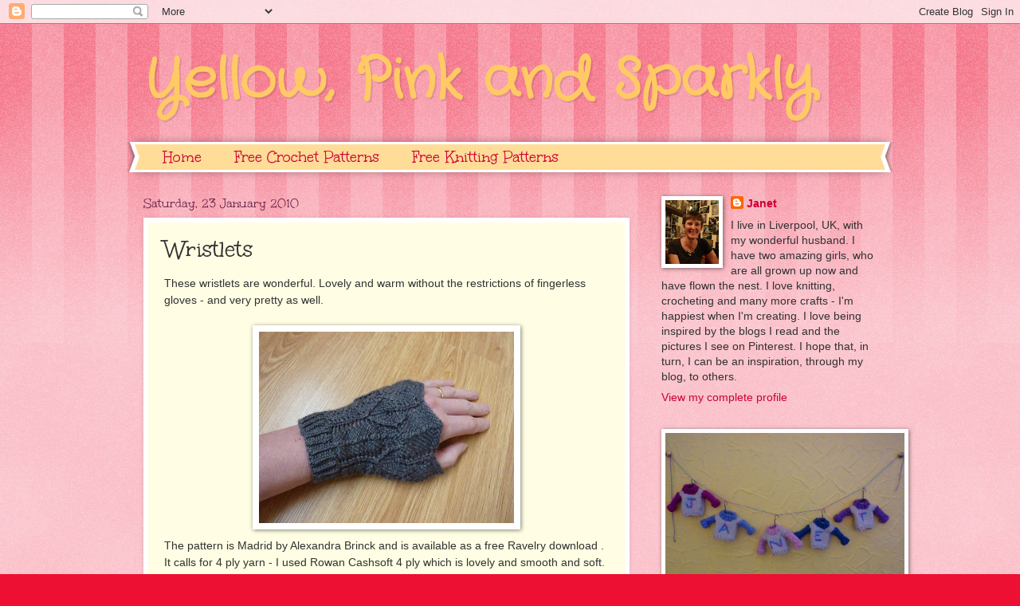

--- FILE ---
content_type: text/html; charset=UTF-8
request_url: https://yellowpinkandsparkly.blogspot.com/2010/01/wristlets.html
body_size: 20318
content:
<!DOCTYPE html>
<html class='v2' dir='ltr' lang='en-GB'>
<head>
<link href='https://www.blogger.com/static/v1/widgets/335934321-css_bundle_v2.css' rel='stylesheet' type='text/css'/>
<meta content='width=1100' name='viewport'/>
<meta content='text/html; charset=UTF-8' http-equiv='Content-Type'/>
<meta content='blogger' name='generator'/>
<link href='https://yellowpinkandsparkly.blogspot.com/favicon.ico' rel='icon' type='image/x-icon'/>
<link href='http://yellowpinkandsparkly.blogspot.com/2010/01/wristlets.html' rel='canonical'/>
<link rel="alternate" type="application/atom+xml" title="Yellow, Pink and Sparkly - Atom" href="https://yellowpinkandsparkly.blogspot.com/feeds/posts/default" />
<link rel="alternate" type="application/rss+xml" title="Yellow, Pink and Sparkly - RSS" href="https://yellowpinkandsparkly.blogspot.com/feeds/posts/default?alt=rss" />
<link rel="service.post" type="application/atom+xml" title="Yellow, Pink and Sparkly - Atom" href="https://www.blogger.com/feeds/8345961466924088947/posts/default" />

<link rel="alternate" type="application/atom+xml" title="Yellow, Pink and Sparkly - Atom" href="https://yellowpinkandsparkly.blogspot.com/feeds/7828324064299453675/comments/default" />
<!--Can't find substitution for tag [blog.ieCssRetrofitLinks]-->
<link href='https://blogger.googleusercontent.com/img/b/R29vZ2xl/AVvXsEglEeBdyuoS3KRwsFwkQzILyQ0cPcYQlJZ2JiaS0l-FtMkc-1qR-GnxtugBd8wbT0mZCLZESQ4O2UWQwtTqo4lo3ykdn3_AYFMWBxWMsaCzeAeYB82r5TcZOmNHon4Vyezhbw8VHEzYn9c/s320/wristlet+finished+(2).JPG' rel='image_src'/>
<meta content='http://yellowpinkandsparkly.blogspot.com/2010/01/wristlets.html' property='og:url'/>
<meta content='Wristlets' property='og:title'/>
<meta content='These wristlets are wonderful. Lovely and warm without the restrictions of fingerless gloves - and very pretty as well. The pattern is Madri...' property='og:description'/>
<meta content='https://blogger.googleusercontent.com/img/b/R29vZ2xl/AVvXsEglEeBdyuoS3KRwsFwkQzILyQ0cPcYQlJZ2JiaS0l-FtMkc-1qR-GnxtugBd8wbT0mZCLZESQ4O2UWQwtTqo4lo3ykdn3_AYFMWBxWMsaCzeAeYB82r5TcZOmNHon4Vyezhbw8VHEzYn9c/w1200-h630-p-k-no-nu/wristlet+finished+(2).JPG' property='og:image'/>
<title>Yellow, Pink and Sparkly: Wristlets</title>
<style type='text/css'>@font-face{font-family:'Crafty Girls';font-style:normal;font-weight:400;font-display:swap;src:url(//fonts.gstatic.com/s/craftygirls/v16/va9B4kXI39VaDdlPJo8N_NveRhf6Xl7Glw.woff2)format('woff2');unicode-range:U+0000-00FF,U+0131,U+0152-0153,U+02BB-02BC,U+02C6,U+02DA,U+02DC,U+0304,U+0308,U+0329,U+2000-206F,U+20AC,U+2122,U+2191,U+2193,U+2212,U+2215,U+FEFF,U+FFFD;}@font-face{font-family:'Unkempt';font-style:normal;font-weight:400;font-display:swap;src:url(//fonts.gstatic.com/s/unkempt/v22/2EbnL-Z2DFZue0DSeYEV8h-bp_Y.woff2)format('woff2');unicode-range:U+0000-00FF,U+0131,U+0152-0153,U+02BB-02BC,U+02C6,U+02DA,U+02DC,U+0304,U+0308,U+0329,U+2000-206F,U+20AC,U+2122,U+2191,U+2193,U+2212,U+2215,U+FEFF,U+FFFD;}</style>
<style id='page-skin-1' type='text/css'><!--
/*
-----------------------------------------------
Blogger Template Style
Name:     Watermark
Designer: Blogger
URL:      www.blogger.com
----------------------------------------------- */
/* Use this with templates/1ktemplate-*.html */
/* Content
----------------------------------------------- */
body {
font: normal normal 15px Verdana, Geneva, sans-serif;
color: #323232;
background: #ed1033 url(//www.blogblog.com/1kt/watermark/body_background_bubblegum.png) repeat scroll top center;
}
html body .content-outer {
min-width: 0;
max-width: 100%;
width: 100%;
}
.content-outer {
font-size: 92%;
}
a:link {
text-decoration:none;
color: #cb0033;
}
a:visited {
text-decoration:none;
color: #a90033;
}
a:hover {
text-decoration:underline;
color: #a90033;
}
.body-fauxcolumns .cap-top {
margin-top: 30px;
background: #ed1033 url(//www.blogblog.com/1kt/watermark/body_overlay_bubblegum.png) repeat-x scroll top left;
height: 400px;
}
.content-inner {
padding: 0;
}
/* Header
----------------------------------------------- */
.header-inner .Header .titlewrapper,
.header-inner .Header .descriptionwrapper {
padding-left: 20px;
padding-right: 20px;
}
.Header h1 {
font: normal bold 70px Crafty Girls;
color: #ffca64;
text-shadow: 2px 2px rgba(0, 0, 0, .1);
}
.Header h1 a {
color: #ffca64;
}
.Header .description {
font-size: 140%;
color: #ffffff;
}
/* Tabs
----------------------------------------------- */
.tabs-inner .section {
margin: 0 20px;
}
.tabs-inner .PageList, .tabs-inner .LinkList, .tabs-inner .Labels {
margin-left: -11px;
margin-right: -11px;
background-color: #ffdc98;
border-top: 3px solid #ffffff;
border-bottom: 3px solid #ffffff;
-moz-box-shadow: 0 0 10px rgba(0, 0, 0, .3);
-webkit-box-shadow: 0 0 10px rgba(0, 0, 0, .3);
-goog-ms-box-shadow: 0 0 10px rgba(0, 0, 0, .3);
box-shadow: 0 0 10px rgba(0, 0, 0, .3);
}
.tabs-inner .PageList .widget-content,
.tabs-inner .LinkList .widget-content,
.tabs-inner .Labels .widget-content {
margin: -3px -11px;
background: transparent url(//www.blogblog.com/1kt/watermark/tabs_background_right_bubblegum.png)  no-repeat scroll right;
}
.tabs-inner .widget ul {
padding: 2px 25px;
max-height: 34px;
background: transparent url(//www.blogblog.com/1kt/watermark/tabs_background_left_bubblegum.png) no-repeat scroll left;
}
.tabs-inner .widget li {
border: none;
}
.tabs-inner .widget li a {
display: inline-block;
padding: .25em 1em;
font: normal normal 20px Unkempt;
color: #cb0033;
border-right: 1px solid transparent;
}
.tabs-inner .widget li:first-child a {
border-left: 1px solid transparent;
}
.tabs-inner .widget li.selected a, .tabs-inner .widget li a:hover {
color: #640000;
}
/* Headings
----------------------------------------------- */
h2 {
font: normal normal 20px Unkempt;
color: #640032;
margin: 0 0 .5em;
}
h2.date-header {
font: normal normal 16px Unkempt;
color: #652143;
}
/* Main
----------------------------------------------- */
.main-inner .column-center-inner,
.main-inner .column-left-inner,
.main-inner .column-right-inner {
padding: 0 5px;
}
.main-outer {
margin-top: 0;
background: transparent none no-repeat scroll top left;
}
.main-inner {
padding-top: 30px;
}
.main-cap-top {
position: relative;
}
.main-cap-top .cap-right {
position: absolute;
height: 0;
width: 100%;
bottom: 0;
background: transparent none repeat-x scroll bottom center;
}
.main-cap-top .cap-left {
position: absolute;
height: 245px;
width: 280px;
right: 0;
bottom: 0;
background: transparent none no-repeat scroll bottom left;
}
/* Posts
----------------------------------------------- */
.post-outer {
padding: 15px 20px;
margin: 0 0 25px;
background: #fffee4 none repeat scroll top left;
_background-image: none;
border: solid 6px #ffffff;
-moz-box-shadow: 0 0 5px rgba(0, 0, 0, .1);
-webkit-box-shadow: 0 0 5px rgba(0, 0, 0, .1);
-goog-ms-box-shadow: 0 0 5px rgba(0, 0, 0, .1);
box-shadow: 0 0 5px rgba(0, 0, 0, .1);
}
h3.post-title {
font: normal normal 30px Unkempt;
margin: 0;
}
.comments h4 {
font: normal normal 30px Unkempt;
margin: 1em 0 0;
}
.post-body {
font-size: 105%;
line-height: 1.5;
position: relative;
}
.post-header {
margin: 0 0 1em;
color: #987654;
}
.post-footer {
margin: 10px 0 0;
padding: 10px 0 0;
color: #987654;
border-top: dashed 1px #767676;
}
#blog-pager {
font-size: 140%
}
#comments .comment-author {
padding-top: 1.5em;
border-top: dashed 1px #767676;
background-position: 0 1.5em;
}
#comments .comment-author:first-child {
padding-top: 0;
border-top: none;
}
.avatar-image-container {
margin: .2em 0 0;
}
/* Comments
----------------------------------------------- */
.comments .comments-content .icon.blog-author {
background-repeat: no-repeat;
background-image: url([data-uri]);
}
.comments .comments-content .loadmore a {
border-top: 1px solid #767676;
border-bottom: 1px solid #767676;
}
.comments .continue {
border-top: 2px solid #767676;
}
/* Widgets
----------------------------------------------- */
.widget ul, .widget #ArchiveList ul.flat {
padding: 0;
list-style: none;
}
.widget ul li, .widget #ArchiveList ul.flat li {
padding: .35em 0;
text-indent: 0;
border-top: dashed 1px #767676;
}
.widget ul li:first-child, .widget #ArchiveList ul.flat li:first-child {
border-top: none;
}
.widget .post-body ul {
list-style: disc;
}
.widget .post-body ul li {
border: none;
}
.widget .zippy {
color: #767676;
}
.post-body img, .post-body .tr-caption-container, .Profile img, .Image img,
.BlogList .item-thumbnail img {
padding: 5px;
background: #fff;
-moz-box-shadow: 1px 1px 5px rgba(0, 0, 0, .5);
-webkit-box-shadow: 1px 1px 5px rgba(0, 0, 0, .5);
-goog-ms-box-shadow: 1px 1px 5px rgba(0, 0, 0, .5);
box-shadow: 1px 1px 5px rgba(0, 0, 0, .5);
}
.post-body img, .post-body .tr-caption-container {
padding: 8px;
}
.post-body .tr-caption-container {
color: #333333;
}
.post-body .tr-caption-container img {
padding: 0;
background: transparent;
border: none;
-moz-box-shadow: 0 0 0 rgba(0, 0, 0, .1);
-webkit-box-shadow: 0 0 0 rgba(0, 0, 0, .1);
-goog-ms-box-shadow: 0 0 0 rgba(0, 0, 0, .1);
box-shadow: 0 0 0 rgba(0, 0, 0, .1);
}
/* Footer
----------------------------------------------- */
.footer-outer {
color:#323232;
background: #ffcbcc url(//www.blogblog.com/1kt/watermark/body_background_birds.png) repeat scroll top left;
}
.footer-outer a {
color: #cb0033;
}
.footer-outer a:visited {
color: #a90033;
}
.footer-outer a:hover {
color: #a90033;
}
.footer-outer .widget h2 {
color: #640032;
}
/* Mobile
----------------------------------------------- */
body.mobile  {
background-size: 100% auto;
}
.mobile .body-fauxcolumn-outer {
background: transparent none repeat scroll top left;
}
html .mobile .mobile-date-outer {
border-bottom: none;
background: #fffee4 none repeat scroll top left;
_background-image: none;
margin-bottom: 10px;
}
.mobile .main-inner .date-outer {
padding: 0;
}
.mobile .main-inner .date-header {
margin: 10px;
}
.mobile .main-cap-top {
z-index: -1;
}
.mobile .content-outer {
font-size: 100%;
}
.mobile .post-outer {
padding: 10px;
}
.mobile .main-cap-top .cap-left {
background: transparent none no-repeat scroll bottom left;
}
.mobile .body-fauxcolumns .cap-top {
margin: 0;
}
.mobile-link-button {
background: #fffee4 none repeat scroll top left;
}
.mobile-link-button a:link, .mobile-link-button a:visited {
color: #cb0033;
}
.mobile-index-date .date-header {
color: #652143;
}
.mobile-index-contents {
color: #323232;
}
.mobile .tabs-inner .section {
margin: 0;
}
.mobile .tabs-inner .PageList {
margin-left: 0;
margin-right: 0;
}
.mobile .tabs-inner .PageList .widget-content {
margin: 0;
color: #640000;
background: #fffee4 none repeat scroll top left;
}
.mobile .tabs-inner .PageList .widget-content .pagelist-arrow {
border-left: 1px solid transparent;
}

--></style>
<style id='template-skin-1' type='text/css'><!--
body {
min-width: 960px;
}
.content-outer, .content-fauxcolumn-outer, .region-inner {
min-width: 960px;
max-width: 960px;
_width: 960px;
}
.main-inner .columns {
padding-left: 0;
padding-right: 310px;
}
.main-inner .fauxcolumn-center-outer {
left: 0;
right: 310px;
/* IE6 does not respect left and right together */
_width: expression(this.parentNode.offsetWidth -
parseInt("0") -
parseInt("310px") + 'px');
}
.main-inner .fauxcolumn-left-outer {
width: 0;
}
.main-inner .fauxcolumn-right-outer {
width: 310px;
}
.main-inner .column-left-outer {
width: 0;
right: 100%;
margin-left: -0;
}
.main-inner .column-right-outer {
width: 310px;
margin-right: -310px;
}
#layout {
min-width: 0;
}
#layout .content-outer {
min-width: 0;
width: 800px;
}
#layout .region-inner {
min-width: 0;
width: auto;
}
body#layout div.add_widget {
padding: 8px;
}
body#layout div.add_widget a {
margin-left: 32px;
}
--></style>
<link href='https://www.blogger.com/dyn-css/authorization.css?targetBlogID=8345961466924088947&amp;zx=d5628e79-0990-446d-8fec-4dd70a1097f7' media='none' onload='if(media!=&#39;all&#39;)media=&#39;all&#39;' rel='stylesheet'/><noscript><link href='https://www.blogger.com/dyn-css/authorization.css?targetBlogID=8345961466924088947&amp;zx=d5628e79-0990-446d-8fec-4dd70a1097f7' rel='stylesheet'/></noscript>
<meta name='google-adsense-platform-account' content='ca-host-pub-1556223355139109'/>
<meta name='google-adsense-platform-domain' content='blogspot.com'/>

</head>
<body class='loading variant-bubblegum'>
<div class='navbar section' id='navbar' name='Navbar'><div class='widget Navbar' data-version='1' id='Navbar1'><script type="text/javascript">
    function setAttributeOnload(object, attribute, val) {
      if(window.addEventListener) {
        window.addEventListener('load',
          function(){ object[attribute] = val; }, false);
      } else {
        window.attachEvent('onload', function(){ object[attribute] = val; });
      }
    }
  </script>
<div id="navbar-iframe-container"></div>
<script type="text/javascript" src="https://apis.google.com/js/platform.js"></script>
<script type="text/javascript">
      gapi.load("gapi.iframes:gapi.iframes.style.bubble", function() {
        if (gapi.iframes && gapi.iframes.getContext) {
          gapi.iframes.getContext().openChild({
              url: 'https://www.blogger.com/navbar/8345961466924088947?po\x3d7828324064299453675\x26origin\x3dhttps://yellowpinkandsparkly.blogspot.com',
              where: document.getElementById("navbar-iframe-container"),
              id: "navbar-iframe"
          });
        }
      });
    </script><script type="text/javascript">
(function() {
var script = document.createElement('script');
script.type = 'text/javascript';
script.src = '//pagead2.googlesyndication.com/pagead/js/google_top_exp.js';
var head = document.getElementsByTagName('head')[0];
if (head) {
head.appendChild(script);
}})();
</script>
</div></div>
<div class='body-fauxcolumns'>
<div class='fauxcolumn-outer body-fauxcolumn-outer'>
<div class='cap-top'>
<div class='cap-left'></div>
<div class='cap-right'></div>
</div>
<div class='fauxborder-left'>
<div class='fauxborder-right'></div>
<div class='fauxcolumn-inner'>
</div>
</div>
<div class='cap-bottom'>
<div class='cap-left'></div>
<div class='cap-right'></div>
</div>
</div>
</div>
<div class='content'>
<div class='content-fauxcolumns'>
<div class='fauxcolumn-outer content-fauxcolumn-outer'>
<div class='cap-top'>
<div class='cap-left'></div>
<div class='cap-right'></div>
</div>
<div class='fauxborder-left'>
<div class='fauxborder-right'></div>
<div class='fauxcolumn-inner'>
</div>
</div>
<div class='cap-bottom'>
<div class='cap-left'></div>
<div class='cap-right'></div>
</div>
</div>
</div>
<div class='content-outer'>
<div class='content-cap-top cap-top'>
<div class='cap-left'></div>
<div class='cap-right'></div>
</div>
<div class='fauxborder-left content-fauxborder-left'>
<div class='fauxborder-right content-fauxborder-right'></div>
<div class='content-inner'>
<header>
<div class='header-outer'>
<div class='header-cap-top cap-top'>
<div class='cap-left'></div>
<div class='cap-right'></div>
</div>
<div class='fauxborder-left header-fauxborder-left'>
<div class='fauxborder-right header-fauxborder-right'></div>
<div class='region-inner header-inner'>
<div class='header section' id='header' name='Header'><div class='widget Header' data-version='1' id='Header1'>
<div id='header-inner'>
<div class='titlewrapper'>
<h1 class='title'>
<a href='https://yellowpinkandsparkly.blogspot.com/'>
Yellow, Pink and Sparkly
</a>
</h1>
</div>
<div class='descriptionwrapper'>
<p class='description'><span>
</span></p>
</div>
</div>
</div></div>
</div>
</div>
<div class='header-cap-bottom cap-bottom'>
<div class='cap-left'></div>
<div class='cap-right'></div>
</div>
</div>
</header>
<div class='tabs-outer'>
<div class='tabs-cap-top cap-top'>
<div class='cap-left'></div>
<div class='cap-right'></div>
</div>
<div class='fauxborder-left tabs-fauxborder-left'>
<div class='fauxborder-right tabs-fauxborder-right'></div>
<div class='region-inner tabs-inner'>
<div class='tabs section' id='crosscol' name='Cross-column'><div class='widget PageList' data-version='1' id='PageList1'>
<h2>Pages</h2>
<div class='widget-content'>
<ul>
<li>
<a href='https://yellowpinkandsparkly.blogspot.com/'>Home </a>
</li>
<li>
<a href='https://yellowpinkandsparkly.blogspot.com/p/free-crochet-patterns.html'>Free Crochet Patterns</a>
</li>
<li>
<a href='https://yellowpinkandsparkly.blogspot.com/p/free-knitting-patterns.html'>Free Knitting Patterns</a>
</li>
</ul>
<div class='clear'></div>
</div>
</div></div>
<div class='tabs no-items section' id='crosscol-overflow' name='Cross-Column 2'></div>
</div>
</div>
<div class='tabs-cap-bottom cap-bottom'>
<div class='cap-left'></div>
<div class='cap-right'></div>
</div>
</div>
<div class='main-outer'>
<div class='main-cap-top cap-top'>
<div class='cap-left'></div>
<div class='cap-right'></div>
</div>
<div class='fauxborder-left main-fauxborder-left'>
<div class='fauxborder-right main-fauxborder-right'></div>
<div class='region-inner main-inner'>
<div class='columns fauxcolumns'>
<div class='fauxcolumn-outer fauxcolumn-center-outer'>
<div class='cap-top'>
<div class='cap-left'></div>
<div class='cap-right'></div>
</div>
<div class='fauxborder-left'>
<div class='fauxborder-right'></div>
<div class='fauxcolumn-inner'>
</div>
</div>
<div class='cap-bottom'>
<div class='cap-left'></div>
<div class='cap-right'></div>
</div>
</div>
<div class='fauxcolumn-outer fauxcolumn-left-outer'>
<div class='cap-top'>
<div class='cap-left'></div>
<div class='cap-right'></div>
</div>
<div class='fauxborder-left'>
<div class='fauxborder-right'></div>
<div class='fauxcolumn-inner'>
</div>
</div>
<div class='cap-bottom'>
<div class='cap-left'></div>
<div class='cap-right'></div>
</div>
</div>
<div class='fauxcolumn-outer fauxcolumn-right-outer'>
<div class='cap-top'>
<div class='cap-left'></div>
<div class='cap-right'></div>
</div>
<div class='fauxborder-left'>
<div class='fauxborder-right'></div>
<div class='fauxcolumn-inner'>
</div>
</div>
<div class='cap-bottom'>
<div class='cap-left'></div>
<div class='cap-right'></div>
</div>
</div>
<!-- corrects IE6 width calculation -->
<div class='columns-inner'>
<div class='column-center-outer'>
<div class='column-center-inner'>
<div class='main section' id='main' name='Main'><div class='widget Blog' data-version='1' id='Blog1'>
<div class='blog-posts hfeed'>

          <div class="date-outer">
        
<h2 class='date-header'><span>Saturday, 23 January 2010</span></h2>

          <div class="date-posts">
        
<div class='post-outer'>
<div class='post hentry uncustomized-post-template' itemprop='blogPost' itemscope='itemscope' itemtype='http://schema.org/BlogPosting'>
<meta content='https://blogger.googleusercontent.com/img/b/R29vZ2xl/AVvXsEglEeBdyuoS3KRwsFwkQzILyQ0cPcYQlJZ2JiaS0l-FtMkc-1qR-GnxtugBd8wbT0mZCLZESQ4O2UWQwtTqo4lo3ykdn3_AYFMWBxWMsaCzeAeYB82r5TcZOmNHon4Vyezhbw8VHEzYn9c/s320/wristlet+finished+(2).JPG' itemprop='image_url'/>
<meta content='8345961466924088947' itemprop='blogId'/>
<meta content='7828324064299453675' itemprop='postId'/>
<a name='7828324064299453675'></a>
<h3 class='post-title entry-title' itemprop='name'>
Wristlets
</h3>
<div class='post-header'>
<div class='post-header-line-1'></div>
</div>
<div class='post-body entry-content' id='post-body-7828324064299453675' itemprop='description articleBody'>
These wristlets are wonderful. Lovely and warm without the restrictions of fingerless gloves - and very pretty as well.<br /><br /><img alt="" border="0" id="BLOGGER_PHOTO_ID_5429887087563377826" src="https://blogger.googleusercontent.com/img/b/R29vZ2xl/AVvXsEglEeBdyuoS3KRwsFwkQzILyQ0cPcYQlJZ2JiaS0l-FtMkc-1qR-GnxtugBd8wbT0mZCLZESQ4O2UWQwtTqo4lo3ykdn3_AYFMWBxWMsaCzeAeYB82r5TcZOmNHon4Vyezhbw8VHEzYn9c/s320/wristlet+finished+(2).JPG" style="DISPLAY: block; MARGIN: 0px auto 10px; WIDTH: 320px; CURSOR: hand; HEIGHT: 240px; TEXT-ALIGN: center" />The pattern is Madrid by Alexandra Brinck and is available as a free Ravelry download . It calls for 4 ply yarn - I used Rowan Cashsoft 4 ply which is lovely and smooth and soft. It takes only about 25 grams for the pair of wristlets. They are reasonably easy to make but you do have to concentrate on the pattern - I had to correct a number of errors I made due to day dreaming!<br /><div></div><br /><div>I'll definitely be using this pattern again - Eve wants a pair! </div>
<div style='clear: both;'></div>
</div>
<div class='post-footer'>
<div class='post-footer-line post-footer-line-1'>
<span class='post-author vcard'>
Posted by
<span class='fn' itemprop='author' itemscope='itemscope' itemtype='http://schema.org/Person'>
<meta content='https://www.blogger.com/profile/15477500174163532806' itemprop='url'/>
<a class='g-profile' href='https://www.blogger.com/profile/15477500174163532806' rel='author' title='author profile'>
<span itemprop='name'>Janet</span>
</a>
</span>
</span>
<span class='post-timestamp'>
at
<meta content='http://yellowpinkandsparkly.blogspot.com/2010/01/wristlets.html' itemprop='url'/>
<a class='timestamp-link' href='https://yellowpinkandsparkly.blogspot.com/2010/01/wristlets.html' rel='bookmark' title='permanent link'><abbr class='published' itemprop='datePublished' title='2010-01-23T10:43:00Z'>10:43</abbr></a>
</span>
<span class='post-comment-link'>
</span>
<span class='post-icons'>
<span class='item-control blog-admin pid-554958231'>
<a href='https://www.blogger.com/post-edit.g?blogID=8345961466924088947&postID=7828324064299453675&from=pencil' title='Edit Post'>
<img alt='' class='icon-action' height='18' src='https://resources.blogblog.com/img/icon18_edit_allbkg.gif' width='18'/>
</a>
</span>
</span>
<div class='post-share-buttons goog-inline-block'>
</div>
</div>
<div class='post-footer-line post-footer-line-2'>
<span class='post-labels'>
Labels:
<a href='https://yellowpinkandsparkly.blogspot.com/search/label/finished%20project' rel='tag'>finished project</a>,
<a href='https://yellowpinkandsparkly.blogspot.com/search/label/knitting%20project' rel='tag'>knitting project</a>,
<a href='https://yellowpinkandsparkly.blogspot.com/search/label/ravelry' rel='tag'>ravelry</a>
</span>
</div>
<div class='post-footer-line post-footer-line-3'>
<span class='post-location'>
</span>
</div>
</div>
</div>
<div class='comments' id='comments'>
<a name='comments'></a>
<h4>2 comments:</h4>
<div class='comments-content'>
<script async='async' src='' type='text/javascript'></script>
<script type='text/javascript'>
    (function() {
      var items = null;
      var msgs = null;
      var config = {};

// <![CDATA[
      var cursor = null;
      if (items && items.length > 0) {
        cursor = parseInt(items[items.length - 1].timestamp) + 1;
      }

      var bodyFromEntry = function(entry) {
        var text = (entry &&
                    ((entry.content && entry.content.$t) ||
                     (entry.summary && entry.summary.$t))) ||
            '';
        if (entry && entry.gd$extendedProperty) {
          for (var k in entry.gd$extendedProperty) {
            if (entry.gd$extendedProperty[k].name == 'blogger.contentRemoved') {
              return '<span class="deleted-comment">' + text + '</span>';
            }
          }
        }
        return text;
      }

      var parse = function(data) {
        cursor = null;
        var comments = [];
        if (data && data.feed && data.feed.entry) {
          for (var i = 0, entry; entry = data.feed.entry[i]; i++) {
            var comment = {};
            // comment ID, parsed out of the original id format
            var id = /blog-(\d+).post-(\d+)/.exec(entry.id.$t);
            comment.id = id ? id[2] : null;
            comment.body = bodyFromEntry(entry);
            comment.timestamp = Date.parse(entry.published.$t) + '';
            if (entry.author && entry.author.constructor === Array) {
              var auth = entry.author[0];
              if (auth) {
                comment.author = {
                  name: (auth.name ? auth.name.$t : undefined),
                  profileUrl: (auth.uri ? auth.uri.$t : undefined),
                  avatarUrl: (auth.gd$image ? auth.gd$image.src : undefined)
                };
              }
            }
            if (entry.link) {
              if (entry.link[2]) {
                comment.link = comment.permalink = entry.link[2].href;
              }
              if (entry.link[3]) {
                var pid = /.*comments\/default\/(\d+)\?.*/.exec(entry.link[3].href);
                if (pid && pid[1]) {
                  comment.parentId = pid[1];
                }
              }
            }
            comment.deleteclass = 'item-control blog-admin';
            if (entry.gd$extendedProperty) {
              for (var k in entry.gd$extendedProperty) {
                if (entry.gd$extendedProperty[k].name == 'blogger.itemClass') {
                  comment.deleteclass += ' ' + entry.gd$extendedProperty[k].value;
                } else if (entry.gd$extendedProperty[k].name == 'blogger.displayTime') {
                  comment.displayTime = entry.gd$extendedProperty[k].value;
                }
              }
            }
            comments.push(comment);
          }
        }
        return comments;
      };

      var paginator = function(callback) {
        if (hasMore()) {
          var url = config.feed + '?alt=json&v=2&orderby=published&reverse=false&max-results=50';
          if (cursor) {
            url += '&published-min=' + new Date(cursor).toISOString();
          }
          window.bloggercomments = function(data) {
            var parsed = parse(data);
            cursor = parsed.length < 50 ? null
                : parseInt(parsed[parsed.length - 1].timestamp) + 1
            callback(parsed);
            window.bloggercomments = null;
          }
          url += '&callback=bloggercomments';
          var script = document.createElement('script');
          script.type = 'text/javascript';
          script.src = url;
          document.getElementsByTagName('head')[0].appendChild(script);
        }
      };
      var hasMore = function() {
        return !!cursor;
      };
      var getMeta = function(key, comment) {
        if ('iswriter' == key) {
          var matches = !!comment.author
              && comment.author.name == config.authorName
              && comment.author.profileUrl == config.authorUrl;
          return matches ? 'true' : '';
        } else if ('deletelink' == key) {
          return config.baseUri + '/comment/delete/'
               + config.blogId + '/' + comment.id;
        } else if ('deleteclass' == key) {
          return comment.deleteclass;
        }
        return '';
      };

      var replybox = null;
      var replyUrlParts = null;
      var replyParent = undefined;

      var onReply = function(commentId, domId) {
        if (replybox == null) {
          // lazily cache replybox, and adjust to suit this style:
          replybox = document.getElementById('comment-editor');
          if (replybox != null) {
            replybox.height = '250px';
            replybox.style.display = 'block';
            replyUrlParts = replybox.src.split('#');
          }
        }
        if (replybox && (commentId !== replyParent)) {
          replybox.src = '';
          document.getElementById(domId).insertBefore(replybox, null);
          replybox.src = replyUrlParts[0]
              + (commentId ? '&parentID=' + commentId : '')
              + '#' + replyUrlParts[1];
          replyParent = commentId;
        }
      };

      var hash = (window.location.hash || '#').substring(1);
      var startThread, targetComment;
      if (/^comment-form_/.test(hash)) {
        startThread = hash.substring('comment-form_'.length);
      } else if (/^c[0-9]+$/.test(hash)) {
        targetComment = hash.substring(1);
      }

      // Configure commenting API:
      var configJso = {
        'maxDepth': config.maxThreadDepth
      };
      var provider = {
        'id': config.postId,
        'data': items,
        'loadNext': paginator,
        'hasMore': hasMore,
        'getMeta': getMeta,
        'onReply': onReply,
        'rendered': true,
        'initComment': targetComment,
        'initReplyThread': startThread,
        'config': configJso,
        'messages': msgs
      };

      var render = function() {
        if (window.goog && window.goog.comments) {
          var holder = document.getElementById('comment-holder');
          window.goog.comments.render(holder, provider);
        }
      };

      // render now, or queue to render when library loads:
      if (window.goog && window.goog.comments) {
        render();
      } else {
        window.goog = window.goog || {};
        window.goog.comments = window.goog.comments || {};
        window.goog.comments.loadQueue = window.goog.comments.loadQueue || [];
        window.goog.comments.loadQueue.push(render);
      }
    })();
// ]]>
  </script>
<div id='comment-holder'>
<div class="comment-thread toplevel-thread"><ol id="top-ra"><li class="comment" id="c2208217835458263681"><div class="avatar-image-container"><img src="//resources.blogblog.com/img/blank.gif" alt=""/></div><div class="comment-block"><div class="comment-header"><cite class="user">Denise Davis</cite><span class="icon user "></span><span class="datetime secondary-text"><a rel="nofollow" href="https://yellowpinkandsparkly.blogspot.com/2010/01/wristlets.html?showComment=1297531426403#c2208217835458263681">12 February 2011 at 17:23</a></span></div><p class="comment-content">These are so pretty but I couldn&#39;t find the pattern. <br>Blessings,<br>Denise</p><span class="comment-actions secondary-text"><a class="comment-reply" target="_self" data-comment-id="2208217835458263681">Reply</a><span class="item-control blog-admin blog-admin pid-962144821"><a target="_self" href="https://www.blogger.com/comment/delete/8345961466924088947/2208217835458263681">Delete</a></span></span></div><div class="comment-replies"><div id="c2208217835458263681-rt" class="comment-thread inline-thread hidden"><span class="thread-toggle thread-expanded"><span class="thread-arrow"></span><span class="thread-count"><a target="_self">Replies</a></span></span><ol id="c2208217835458263681-ra" class="thread-chrome thread-expanded"><div></div><div id="c2208217835458263681-continue" class="continue"><a class="comment-reply" target="_self" data-comment-id="2208217835458263681">Reply</a></div></ol></div></div><div class="comment-replybox-single" id="c2208217835458263681-ce"></div></li><li class="comment" id="c8674702131125782602"><div class="avatar-image-container"><img src="//resources.blogblog.com/img/blank.gif" alt=""/></div><div class="comment-block"><div class="comment-header"><cite class="user">Denise Davis</cite><span class="icon user "></span><span class="datetime secondary-text"><a rel="nofollow" href="https://yellowpinkandsparkly.blogspot.com/2010/01/wristlets.html?showComment=1297532151259#c8674702131125782602">12 February 2011 at 17:35</a></span></div><p class="comment-content">I finally found it.<br>I have not idea why it wouldn&#39;t come up in the searches I did but oh well...I&#39;m happy now!  :o)<br>Blessings,<br>Denise</p><span class="comment-actions secondary-text"><a class="comment-reply" target="_self" data-comment-id="8674702131125782602">Reply</a><span class="item-control blog-admin blog-admin pid-962144821"><a target="_self" href="https://www.blogger.com/comment/delete/8345961466924088947/8674702131125782602">Delete</a></span></span></div><div class="comment-replies"><div id="c8674702131125782602-rt" class="comment-thread inline-thread hidden"><span class="thread-toggle thread-expanded"><span class="thread-arrow"></span><span class="thread-count"><a target="_self">Replies</a></span></span><ol id="c8674702131125782602-ra" class="thread-chrome thread-expanded"><div></div><div id="c8674702131125782602-continue" class="continue"><a class="comment-reply" target="_self" data-comment-id="8674702131125782602">Reply</a></div></ol></div></div><div class="comment-replybox-single" id="c8674702131125782602-ce"></div></li></ol><div id="top-continue" class="continue"><a class="comment-reply" target="_self">Add comment</a></div><div class="comment-replybox-thread" id="top-ce"></div><div class="loadmore hidden" data-post-id="7828324064299453675"><a target="_self">Load more...</a></div></div>
</div>
</div>
<p class='comment-footer'>
<div class='comment-form'>
<a name='comment-form'></a>
<p>Thank you for visiting Yellow Pink and Sparkly.  I&#39;d love to hear from you, so please feel free to leave a comment.</p>
<a href='https://www.blogger.com/comment/frame/8345961466924088947?po=7828324064299453675&hl=en-GB&saa=85391&origin=https://yellowpinkandsparkly.blogspot.com' id='comment-editor-src'></a>
<iframe allowtransparency='true' class='blogger-iframe-colorize blogger-comment-from-post' frameborder='0' height='410px' id='comment-editor' name='comment-editor' src='' width='100%'></iframe>
<script src='https://www.blogger.com/static/v1/jsbin/2830521187-comment_from_post_iframe.js' type='text/javascript'></script>
<script type='text/javascript'>
      BLOG_CMT_createIframe('https://www.blogger.com/rpc_relay.html');
    </script>
</div>
</p>
<div id='backlinks-container'>
<div id='Blog1_backlinks-container'>
</div>
</div>
</div>
</div>

        </div></div>
      
</div>
<div class='blog-pager' id='blog-pager'>
<span id='blog-pager-newer-link'>
<a class='blog-pager-newer-link' href='https://yellowpinkandsparkly.blogspot.com/2010/01/sherlock-holmes.html' id='Blog1_blog-pager-newer-link' title='Newer Post'>Newer Post</a>
</span>
<span id='blog-pager-older-link'>
<a class='blog-pager-older-link' href='https://yellowpinkandsparkly.blogspot.com/2010/01/gingerbread-house-finished.html' id='Blog1_blog-pager-older-link' title='Older Post'>Older Post</a>
</span>
<a class='home-link' href='https://yellowpinkandsparkly.blogspot.com/'>Home</a>
</div>
<div class='clear'></div>
<div class='post-feeds'>
<div class='feed-links'>
Subscribe to:
<a class='feed-link' href='https://yellowpinkandsparkly.blogspot.com/feeds/7828324064299453675/comments/default' target='_blank' type='application/atom+xml'>Post Comments (Atom)</a>
</div>
</div>
</div></div>
</div>
</div>
<div class='column-left-outer'>
<div class='column-left-inner'>
<aside>
</aside>
</div>
</div>
<div class='column-right-outer'>
<div class='column-right-inner'>
<aside>
<div class='sidebar section' id='sidebar-right-1'><div class='widget Profile' data-version='1' id='Profile1'>
<div class='widget-content'>
<a href='https://www.blogger.com/profile/15477500174163532806'><img alt='My photo' class='profile-img' height='80' src='//blogger.googleusercontent.com/img/b/R29vZ2xl/AVvXsEhaH8kZk60z_ZTitxgWQgKTLQDxSHc7M3QXvOYqNW1zJZps9g5uBGHefEENmO6wahlVd7VKquGZ48X0JOzYb8wzuv-Q_pk8XzZJmyhqFxjOOdpciPhsF5p9v-SV0LdSrhM/s113/P1000455+-+Copy.JPG' width='67'/></a>
<dl class='profile-datablock'>
<dt class='profile-data'>
<a class='profile-name-link g-profile' href='https://www.blogger.com/profile/15477500174163532806' rel='author' style='background-image: url(//www.blogger.com/img/logo-16.png);'>
Janet
</a>
</dt>
<dd class='profile-textblock'>I live in Liverpool, UK, with my wonderful husband.  I have two amazing girls, who are all grown up now and have flown the nest.  I love knitting, crocheting and many more crafts - I'm happiest when I'm creating.
I love being inspired by the blogs I read and the pictures I see on Pinterest.  I hope that, in turn, I can be an inspiration, through my blog, to others.</dd>
</dl>
<a class='profile-link' href='https://www.blogger.com/profile/15477500174163532806' rel='author'>View my complete profile</a>
<div class='clear'></div>
</div>
</div><div class='widget Image' data-version='1' id='Image5'>
<div class='widget-content'>
<img alt='' height='222' id='Image5_img' src='https://blogger.googleusercontent.com/img/b/R29vZ2xl/AVvXsEjpADSxUwaW41GNHi51NMZJ6d-oGhbUBIJYCEcmHWg9ERUJmus0XBmes4P-GW2m0RKchJC_PFFr31Tjk07liAPhgGDIgmYB8uGhgCbEscJMOsHhNjOi9sWgJ3Lghk5s_yR0Q6DtlHmxx3Y/s1600/janet.JPG' width='300'/>
<br/>
</div>
<div class='clear'></div>
</div><div class='widget HTML' data-version='1' id='HTML1'>
<h2 class='title'>Find me on Ravelry</h2>
<div class='widget-content'>
<a href="http://www.ravelry.com/people/yellowpinksparkly" target="_blank"><img src="https://lh3.googleusercontent.com/blogger_img_proxy/AEn0k_vf-xQmUZaZkgeCLdfBRVZh1bkIL93JJXyBFzgwxDwjXlWA9dM2uaxFgRCxus9hxDC4HWgb5YnzjAVOtTzu7XUrbavXbyJpnzTkCwhk-A=s0-d"></a>
</div>
<div class='clear'></div>
</div><div class='widget HTML' data-version='1' id='HTML2'>
<h2 class='title'>Follow me on Pinterest</h2>
<div class='widget-content'>
<a data-pin-do="buttonFollow" href="http://www.pinterest.com/jm5476/">Janet McMahon</a>
<!-- Please call pinit.js only once per page -->
<script type="text/javascript" async src="//assets.pinterest.com/js/pinit.js"></script>
</div>
<div class='clear'></div>
</div><div class='widget HTML' data-version='1' id='HTML4'>
<div class='widget-content'>
<a title="Follow Yellow, Pink and Sparkly on Bloglovin" href="http://www.bloglovin.com/en/blog/1728867"><img alt="Follow on Bloglovin" src="https://lh3.googleusercontent.com/blogger_img_proxy/AEn0k_tP7Z4grFRi7qvLpwqrO9mczvQe7YBWXbsNInTXaufcIR2z4_aOdaVlfcRT7zPtb-4xcPCn42b_RLcfJFAroRJ58H15qnhbr5iu8Gs_3cLK54nGAXCfMxQQNPmmxmMf_Pc17A=s0-d" border="0"></a>
</div>
<div class='clear'></div>
</div><div class='widget Image' data-version='1' id='Image4'>
<div class='widget-content'>
<img alt='' height='263' id='Image4_img' src='https://blogger.googleusercontent.com/img/b/R29vZ2xl/AVvXsEh0vwXyp5Rwmg__0n99NWwl5DvYjbWKseL8JdBMPsY_SlJm5HR6MVVEuIyklF_ii47E2CEOtcOaGskCXzizvAnUJDLpfKs7jpKQED2Aw6OBhYBrR0tSoxGrWsHNN9C1zzNvUPia-NXQjaY/s320/buttercup+bear+(7).JPG' width='300'/>
<br/>
</div>
<div class='clear'></div>
</div><div class='widget BlogArchive' data-version='1' id='BlogArchive1'>
<h2>Past Thoughts</h2>
<div class='widget-content'>
<div id='ArchiveList'>
<div id='BlogArchive1_ArchiveList'>
<ul class='hierarchy'>
<li class='archivedate collapsed'>
<a class='toggle' href='javascript:void(0)'>
<span class='zippy'>

        &#9658;&#160;
      
</span>
</a>
<a class='post-count-link' href='https://yellowpinkandsparkly.blogspot.com/2016/'>
2016
</a>
<span class='post-count' dir='ltr'>(57)</span>
<ul class='hierarchy'>
<li class='archivedate collapsed'>
<a class='toggle' href='javascript:void(0)'>
<span class='zippy'>

        &#9658;&#160;
      
</span>
</a>
<a class='post-count-link' href='https://yellowpinkandsparkly.blogspot.com/2016/11/'>
November
</a>
<span class='post-count' dir='ltr'>(2)</span>
</li>
</ul>
<ul class='hierarchy'>
<li class='archivedate collapsed'>
<a class='toggle' href='javascript:void(0)'>
<span class='zippy'>

        &#9658;&#160;
      
</span>
</a>
<a class='post-count-link' href='https://yellowpinkandsparkly.blogspot.com/2016/10/'>
October
</a>
<span class='post-count' dir='ltr'>(2)</span>
</li>
</ul>
<ul class='hierarchy'>
<li class='archivedate collapsed'>
<a class='toggle' href='javascript:void(0)'>
<span class='zippy'>

        &#9658;&#160;
      
</span>
</a>
<a class='post-count-link' href='https://yellowpinkandsparkly.blogspot.com/2016/09/'>
September
</a>
<span class='post-count' dir='ltr'>(3)</span>
</li>
</ul>
<ul class='hierarchy'>
<li class='archivedate collapsed'>
<a class='toggle' href='javascript:void(0)'>
<span class='zippy'>

        &#9658;&#160;
      
</span>
</a>
<a class='post-count-link' href='https://yellowpinkandsparkly.blogspot.com/2016/08/'>
August
</a>
<span class='post-count' dir='ltr'>(4)</span>
</li>
</ul>
<ul class='hierarchy'>
<li class='archivedate collapsed'>
<a class='toggle' href='javascript:void(0)'>
<span class='zippy'>

        &#9658;&#160;
      
</span>
</a>
<a class='post-count-link' href='https://yellowpinkandsparkly.blogspot.com/2016/07/'>
July
</a>
<span class='post-count' dir='ltr'>(3)</span>
</li>
</ul>
<ul class='hierarchy'>
<li class='archivedate collapsed'>
<a class='toggle' href='javascript:void(0)'>
<span class='zippy'>

        &#9658;&#160;
      
</span>
</a>
<a class='post-count-link' href='https://yellowpinkandsparkly.blogspot.com/2016/06/'>
June
</a>
<span class='post-count' dir='ltr'>(2)</span>
</li>
</ul>
<ul class='hierarchy'>
<li class='archivedate collapsed'>
<a class='toggle' href='javascript:void(0)'>
<span class='zippy'>

        &#9658;&#160;
      
</span>
</a>
<a class='post-count-link' href='https://yellowpinkandsparkly.blogspot.com/2016/05/'>
May
</a>
<span class='post-count' dir='ltr'>(7)</span>
</li>
</ul>
<ul class='hierarchy'>
<li class='archivedate collapsed'>
<a class='toggle' href='javascript:void(0)'>
<span class='zippy'>

        &#9658;&#160;
      
</span>
</a>
<a class='post-count-link' href='https://yellowpinkandsparkly.blogspot.com/2016/04/'>
April
</a>
<span class='post-count' dir='ltr'>(7)</span>
</li>
</ul>
<ul class='hierarchy'>
<li class='archivedate collapsed'>
<a class='toggle' href='javascript:void(0)'>
<span class='zippy'>

        &#9658;&#160;
      
</span>
</a>
<a class='post-count-link' href='https://yellowpinkandsparkly.blogspot.com/2016/03/'>
March
</a>
<span class='post-count' dir='ltr'>(8)</span>
</li>
</ul>
<ul class='hierarchy'>
<li class='archivedate collapsed'>
<a class='toggle' href='javascript:void(0)'>
<span class='zippy'>

        &#9658;&#160;
      
</span>
</a>
<a class='post-count-link' href='https://yellowpinkandsparkly.blogspot.com/2016/02/'>
February
</a>
<span class='post-count' dir='ltr'>(10)</span>
</li>
</ul>
<ul class='hierarchy'>
<li class='archivedate collapsed'>
<a class='toggle' href='javascript:void(0)'>
<span class='zippy'>

        &#9658;&#160;
      
</span>
</a>
<a class='post-count-link' href='https://yellowpinkandsparkly.blogspot.com/2016/01/'>
January
</a>
<span class='post-count' dir='ltr'>(9)</span>
</li>
</ul>
</li>
</ul>
<ul class='hierarchy'>
<li class='archivedate collapsed'>
<a class='toggle' href='javascript:void(0)'>
<span class='zippy'>

        &#9658;&#160;
      
</span>
</a>
<a class='post-count-link' href='https://yellowpinkandsparkly.blogspot.com/2015/'>
2015
</a>
<span class='post-count' dir='ltr'>(153)</span>
<ul class='hierarchy'>
<li class='archivedate collapsed'>
<a class='toggle' href='javascript:void(0)'>
<span class='zippy'>

        &#9658;&#160;
      
</span>
</a>
<a class='post-count-link' href='https://yellowpinkandsparkly.blogspot.com/2015/12/'>
December
</a>
<span class='post-count' dir='ltr'>(6)</span>
</li>
</ul>
<ul class='hierarchy'>
<li class='archivedate collapsed'>
<a class='toggle' href='javascript:void(0)'>
<span class='zippy'>

        &#9658;&#160;
      
</span>
</a>
<a class='post-count-link' href='https://yellowpinkandsparkly.blogspot.com/2015/11/'>
November
</a>
<span class='post-count' dir='ltr'>(7)</span>
</li>
</ul>
<ul class='hierarchy'>
<li class='archivedate collapsed'>
<a class='toggle' href='javascript:void(0)'>
<span class='zippy'>

        &#9658;&#160;
      
</span>
</a>
<a class='post-count-link' href='https://yellowpinkandsparkly.blogspot.com/2015/10/'>
October
</a>
<span class='post-count' dir='ltr'>(6)</span>
</li>
</ul>
<ul class='hierarchy'>
<li class='archivedate collapsed'>
<a class='toggle' href='javascript:void(0)'>
<span class='zippy'>

        &#9658;&#160;
      
</span>
</a>
<a class='post-count-link' href='https://yellowpinkandsparkly.blogspot.com/2015/09/'>
September
</a>
<span class='post-count' dir='ltr'>(13)</span>
</li>
</ul>
<ul class='hierarchy'>
<li class='archivedate collapsed'>
<a class='toggle' href='javascript:void(0)'>
<span class='zippy'>

        &#9658;&#160;
      
</span>
</a>
<a class='post-count-link' href='https://yellowpinkandsparkly.blogspot.com/2015/08/'>
August
</a>
<span class='post-count' dir='ltr'>(11)</span>
</li>
</ul>
<ul class='hierarchy'>
<li class='archivedate collapsed'>
<a class='toggle' href='javascript:void(0)'>
<span class='zippy'>

        &#9658;&#160;
      
</span>
</a>
<a class='post-count-link' href='https://yellowpinkandsparkly.blogspot.com/2015/07/'>
July
</a>
<span class='post-count' dir='ltr'>(15)</span>
</li>
</ul>
<ul class='hierarchy'>
<li class='archivedate collapsed'>
<a class='toggle' href='javascript:void(0)'>
<span class='zippy'>

        &#9658;&#160;
      
</span>
</a>
<a class='post-count-link' href='https://yellowpinkandsparkly.blogspot.com/2015/06/'>
June
</a>
<span class='post-count' dir='ltr'>(13)</span>
</li>
</ul>
<ul class='hierarchy'>
<li class='archivedate collapsed'>
<a class='toggle' href='javascript:void(0)'>
<span class='zippy'>

        &#9658;&#160;
      
</span>
</a>
<a class='post-count-link' href='https://yellowpinkandsparkly.blogspot.com/2015/05/'>
May
</a>
<span class='post-count' dir='ltr'>(16)</span>
</li>
</ul>
<ul class='hierarchy'>
<li class='archivedate collapsed'>
<a class='toggle' href='javascript:void(0)'>
<span class='zippy'>

        &#9658;&#160;
      
</span>
</a>
<a class='post-count-link' href='https://yellowpinkandsparkly.blogspot.com/2015/04/'>
April
</a>
<span class='post-count' dir='ltr'>(12)</span>
</li>
</ul>
<ul class='hierarchy'>
<li class='archivedate collapsed'>
<a class='toggle' href='javascript:void(0)'>
<span class='zippy'>

        &#9658;&#160;
      
</span>
</a>
<a class='post-count-link' href='https://yellowpinkandsparkly.blogspot.com/2015/03/'>
March
</a>
<span class='post-count' dir='ltr'>(18)</span>
</li>
</ul>
<ul class='hierarchy'>
<li class='archivedate collapsed'>
<a class='toggle' href='javascript:void(0)'>
<span class='zippy'>

        &#9658;&#160;
      
</span>
</a>
<a class='post-count-link' href='https://yellowpinkandsparkly.blogspot.com/2015/02/'>
February
</a>
<span class='post-count' dir='ltr'>(15)</span>
</li>
</ul>
<ul class='hierarchy'>
<li class='archivedate collapsed'>
<a class='toggle' href='javascript:void(0)'>
<span class='zippy'>

        &#9658;&#160;
      
</span>
</a>
<a class='post-count-link' href='https://yellowpinkandsparkly.blogspot.com/2015/01/'>
January
</a>
<span class='post-count' dir='ltr'>(21)</span>
</li>
</ul>
</li>
</ul>
<ul class='hierarchy'>
<li class='archivedate collapsed'>
<a class='toggle' href='javascript:void(0)'>
<span class='zippy'>

        &#9658;&#160;
      
</span>
</a>
<a class='post-count-link' href='https://yellowpinkandsparkly.blogspot.com/2014/'>
2014
</a>
<span class='post-count' dir='ltr'>(170)</span>
<ul class='hierarchy'>
<li class='archivedate collapsed'>
<a class='toggle' href='javascript:void(0)'>
<span class='zippy'>

        &#9658;&#160;
      
</span>
</a>
<a class='post-count-link' href='https://yellowpinkandsparkly.blogspot.com/2014/12/'>
December
</a>
<span class='post-count' dir='ltr'>(13)</span>
</li>
</ul>
<ul class='hierarchy'>
<li class='archivedate collapsed'>
<a class='toggle' href='javascript:void(0)'>
<span class='zippy'>

        &#9658;&#160;
      
</span>
</a>
<a class='post-count-link' href='https://yellowpinkandsparkly.blogspot.com/2014/11/'>
November
</a>
<span class='post-count' dir='ltr'>(9)</span>
</li>
</ul>
<ul class='hierarchy'>
<li class='archivedate collapsed'>
<a class='toggle' href='javascript:void(0)'>
<span class='zippy'>

        &#9658;&#160;
      
</span>
</a>
<a class='post-count-link' href='https://yellowpinkandsparkly.blogspot.com/2014/10/'>
October
</a>
<span class='post-count' dir='ltr'>(13)</span>
</li>
</ul>
<ul class='hierarchy'>
<li class='archivedate collapsed'>
<a class='toggle' href='javascript:void(0)'>
<span class='zippy'>

        &#9658;&#160;
      
</span>
</a>
<a class='post-count-link' href='https://yellowpinkandsparkly.blogspot.com/2014/09/'>
September
</a>
<span class='post-count' dir='ltr'>(23)</span>
</li>
</ul>
<ul class='hierarchy'>
<li class='archivedate collapsed'>
<a class='toggle' href='javascript:void(0)'>
<span class='zippy'>

        &#9658;&#160;
      
</span>
</a>
<a class='post-count-link' href='https://yellowpinkandsparkly.blogspot.com/2014/08/'>
August
</a>
<span class='post-count' dir='ltr'>(31)</span>
</li>
</ul>
<ul class='hierarchy'>
<li class='archivedate collapsed'>
<a class='toggle' href='javascript:void(0)'>
<span class='zippy'>

        &#9658;&#160;
      
</span>
</a>
<a class='post-count-link' href='https://yellowpinkandsparkly.blogspot.com/2014/07/'>
July
</a>
<span class='post-count' dir='ltr'>(18)</span>
</li>
</ul>
<ul class='hierarchy'>
<li class='archivedate collapsed'>
<a class='toggle' href='javascript:void(0)'>
<span class='zippy'>

        &#9658;&#160;
      
</span>
</a>
<a class='post-count-link' href='https://yellowpinkandsparkly.blogspot.com/2014/06/'>
June
</a>
<span class='post-count' dir='ltr'>(10)</span>
</li>
</ul>
<ul class='hierarchy'>
<li class='archivedate collapsed'>
<a class='toggle' href='javascript:void(0)'>
<span class='zippy'>

        &#9658;&#160;
      
</span>
</a>
<a class='post-count-link' href='https://yellowpinkandsparkly.blogspot.com/2014/05/'>
May
</a>
<span class='post-count' dir='ltr'>(11)</span>
</li>
</ul>
<ul class='hierarchy'>
<li class='archivedate collapsed'>
<a class='toggle' href='javascript:void(0)'>
<span class='zippy'>

        &#9658;&#160;
      
</span>
</a>
<a class='post-count-link' href='https://yellowpinkandsparkly.blogspot.com/2014/04/'>
April
</a>
<span class='post-count' dir='ltr'>(8)</span>
</li>
</ul>
<ul class='hierarchy'>
<li class='archivedate collapsed'>
<a class='toggle' href='javascript:void(0)'>
<span class='zippy'>

        &#9658;&#160;
      
</span>
</a>
<a class='post-count-link' href='https://yellowpinkandsparkly.blogspot.com/2014/03/'>
March
</a>
<span class='post-count' dir='ltr'>(10)</span>
</li>
</ul>
<ul class='hierarchy'>
<li class='archivedate collapsed'>
<a class='toggle' href='javascript:void(0)'>
<span class='zippy'>

        &#9658;&#160;
      
</span>
</a>
<a class='post-count-link' href='https://yellowpinkandsparkly.blogspot.com/2014/02/'>
February
</a>
<span class='post-count' dir='ltr'>(11)</span>
</li>
</ul>
<ul class='hierarchy'>
<li class='archivedate collapsed'>
<a class='toggle' href='javascript:void(0)'>
<span class='zippy'>

        &#9658;&#160;
      
</span>
</a>
<a class='post-count-link' href='https://yellowpinkandsparkly.blogspot.com/2014/01/'>
January
</a>
<span class='post-count' dir='ltr'>(13)</span>
</li>
</ul>
</li>
</ul>
<ul class='hierarchy'>
<li class='archivedate collapsed'>
<a class='toggle' href='javascript:void(0)'>
<span class='zippy'>

        &#9658;&#160;
      
</span>
</a>
<a class='post-count-link' href='https://yellowpinkandsparkly.blogspot.com/2013/'>
2013
</a>
<span class='post-count' dir='ltr'>(100)</span>
<ul class='hierarchy'>
<li class='archivedate collapsed'>
<a class='toggle' href='javascript:void(0)'>
<span class='zippy'>

        &#9658;&#160;
      
</span>
</a>
<a class='post-count-link' href='https://yellowpinkandsparkly.blogspot.com/2013/12/'>
December
</a>
<span class='post-count' dir='ltr'>(14)</span>
</li>
</ul>
<ul class='hierarchy'>
<li class='archivedate collapsed'>
<a class='toggle' href='javascript:void(0)'>
<span class='zippy'>

        &#9658;&#160;
      
</span>
</a>
<a class='post-count-link' href='https://yellowpinkandsparkly.blogspot.com/2013/11/'>
November
</a>
<span class='post-count' dir='ltr'>(6)</span>
</li>
</ul>
<ul class='hierarchy'>
<li class='archivedate collapsed'>
<a class='toggle' href='javascript:void(0)'>
<span class='zippy'>

        &#9658;&#160;
      
</span>
</a>
<a class='post-count-link' href='https://yellowpinkandsparkly.blogspot.com/2013/10/'>
October
</a>
<span class='post-count' dir='ltr'>(8)</span>
</li>
</ul>
<ul class='hierarchy'>
<li class='archivedate collapsed'>
<a class='toggle' href='javascript:void(0)'>
<span class='zippy'>

        &#9658;&#160;
      
</span>
</a>
<a class='post-count-link' href='https://yellowpinkandsparkly.blogspot.com/2013/09/'>
September
</a>
<span class='post-count' dir='ltr'>(9)</span>
</li>
</ul>
<ul class='hierarchy'>
<li class='archivedate collapsed'>
<a class='toggle' href='javascript:void(0)'>
<span class='zippy'>

        &#9658;&#160;
      
</span>
</a>
<a class='post-count-link' href='https://yellowpinkandsparkly.blogspot.com/2013/08/'>
August
</a>
<span class='post-count' dir='ltr'>(12)</span>
</li>
</ul>
<ul class='hierarchy'>
<li class='archivedate collapsed'>
<a class='toggle' href='javascript:void(0)'>
<span class='zippy'>

        &#9658;&#160;
      
</span>
</a>
<a class='post-count-link' href='https://yellowpinkandsparkly.blogspot.com/2013/07/'>
July
</a>
<span class='post-count' dir='ltr'>(7)</span>
</li>
</ul>
<ul class='hierarchy'>
<li class='archivedate collapsed'>
<a class='toggle' href='javascript:void(0)'>
<span class='zippy'>

        &#9658;&#160;
      
</span>
</a>
<a class='post-count-link' href='https://yellowpinkandsparkly.blogspot.com/2013/06/'>
June
</a>
<span class='post-count' dir='ltr'>(8)</span>
</li>
</ul>
<ul class='hierarchy'>
<li class='archivedate collapsed'>
<a class='toggle' href='javascript:void(0)'>
<span class='zippy'>

        &#9658;&#160;
      
</span>
</a>
<a class='post-count-link' href='https://yellowpinkandsparkly.blogspot.com/2013/05/'>
May
</a>
<span class='post-count' dir='ltr'>(11)</span>
</li>
</ul>
<ul class='hierarchy'>
<li class='archivedate collapsed'>
<a class='toggle' href='javascript:void(0)'>
<span class='zippy'>

        &#9658;&#160;
      
</span>
</a>
<a class='post-count-link' href='https://yellowpinkandsparkly.blogspot.com/2013/04/'>
April
</a>
<span class='post-count' dir='ltr'>(12)</span>
</li>
</ul>
<ul class='hierarchy'>
<li class='archivedate collapsed'>
<a class='toggle' href='javascript:void(0)'>
<span class='zippy'>

        &#9658;&#160;
      
</span>
</a>
<a class='post-count-link' href='https://yellowpinkandsparkly.blogspot.com/2013/03/'>
March
</a>
<span class='post-count' dir='ltr'>(11)</span>
</li>
</ul>
<ul class='hierarchy'>
<li class='archivedate collapsed'>
<a class='toggle' href='javascript:void(0)'>
<span class='zippy'>

        &#9658;&#160;
      
</span>
</a>
<a class='post-count-link' href='https://yellowpinkandsparkly.blogspot.com/2013/02/'>
February
</a>
<span class='post-count' dir='ltr'>(2)</span>
</li>
</ul>
</li>
</ul>
<ul class='hierarchy'>
<li class='archivedate collapsed'>
<a class='toggle' href='javascript:void(0)'>
<span class='zippy'>

        &#9658;&#160;
      
</span>
</a>
<a class='post-count-link' href='https://yellowpinkandsparkly.blogspot.com/2012/'>
2012
</a>
<span class='post-count' dir='ltr'>(132)</span>
<ul class='hierarchy'>
<li class='archivedate collapsed'>
<a class='toggle' href='javascript:void(0)'>
<span class='zippy'>

        &#9658;&#160;
      
</span>
</a>
<a class='post-count-link' href='https://yellowpinkandsparkly.blogspot.com/2012/12/'>
December
</a>
<span class='post-count' dir='ltr'>(1)</span>
</li>
</ul>
<ul class='hierarchy'>
<li class='archivedate collapsed'>
<a class='toggle' href='javascript:void(0)'>
<span class='zippy'>

        &#9658;&#160;
      
</span>
</a>
<a class='post-count-link' href='https://yellowpinkandsparkly.blogspot.com/2012/11/'>
November
</a>
<span class='post-count' dir='ltr'>(6)</span>
</li>
</ul>
<ul class='hierarchy'>
<li class='archivedate collapsed'>
<a class='toggle' href='javascript:void(0)'>
<span class='zippy'>

        &#9658;&#160;
      
</span>
</a>
<a class='post-count-link' href='https://yellowpinkandsparkly.blogspot.com/2012/10/'>
October
</a>
<span class='post-count' dir='ltr'>(8)</span>
</li>
</ul>
<ul class='hierarchy'>
<li class='archivedate collapsed'>
<a class='toggle' href='javascript:void(0)'>
<span class='zippy'>

        &#9658;&#160;
      
</span>
</a>
<a class='post-count-link' href='https://yellowpinkandsparkly.blogspot.com/2012/09/'>
September
</a>
<span class='post-count' dir='ltr'>(8)</span>
</li>
</ul>
<ul class='hierarchy'>
<li class='archivedate collapsed'>
<a class='toggle' href='javascript:void(0)'>
<span class='zippy'>

        &#9658;&#160;
      
</span>
</a>
<a class='post-count-link' href='https://yellowpinkandsparkly.blogspot.com/2012/08/'>
August
</a>
<span class='post-count' dir='ltr'>(14)</span>
</li>
</ul>
<ul class='hierarchy'>
<li class='archivedate collapsed'>
<a class='toggle' href='javascript:void(0)'>
<span class='zippy'>

        &#9658;&#160;
      
</span>
</a>
<a class='post-count-link' href='https://yellowpinkandsparkly.blogspot.com/2012/07/'>
July
</a>
<span class='post-count' dir='ltr'>(13)</span>
</li>
</ul>
<ul class='hierarchy'>
<li class='archivedate collapsed'>
<a class='toggle' href='javascript:void(0)'>
<span class='zippy'>

        &#9658;&#160;
      
</span>
</a>
<a class='post-count-link' href='https://yellowpinkandsparkly.blogspot.com/2012/06/'>
June
</a>
<span class='post-count' dir='ltr'>(9)</span>
</li>
</ul>
<ul class='hierarchy'>
<li class='archivedate collapsed'>
<a class='toggle' href='javascript:void(0)'>
<span class='zippy'>

        &#9658;&#160;
      
</span>
</a>
<a class='post-count-link' href='https://yellowpinkandsparkly.blogspot.com/2012/05/'>
May
</a>
<span class='post-count' dir='ltr'>(21)</span>
</li>
</ul>
<ul class='hierarchy'>
<li class='archivedate collapsed'>
<a class='toggle' href='javascript:void(0)'>
<span class='zippy'>

        &#9658;&#160;
      
</span>
</a>
<a class='post-count-link' href='https://yellowpinkandsparkly.blogspot.com/2012/04/'>
April
</a>
<span class='post-count' dir='ltr'>(21)</span>
</li>
</ul>
<ul class='hierarchy'>
<li class='archivedate collapsed'>
<a class='toggle' href='javascript:void(0)'>
<span class='zippy'>

        &#9658;&#160;
      
</span>
</a>
<a class='post-count-link' href='https://yellowpinkandsparkly.blogspot.com/2012/03/'>
March
</a>
<span class='post-count' dir='ltr'>(12)</span>
</li>
</ul>
<ul class='hierarchy'>
<li class='archivedate collapsed'>
<a class='toggle' href='javascript:void(0)'>
<span class='zippy'>

        &#9658;&#160;
      
</span>
</a>
<a class='post-count-link' href='https://yellowpinkandsparkly.blogspot.com/2012/02/'>
February
</a>
<span class='post-count' dir='ltr'>(9)</span>
</li>
</ul>
<ul class='hierarchy'>
<li class='archivedate collapsed'>
<a class='toggle' href='javascript:void(0)'>
<span class='zippy'>

        &#9658;&#160;
      
</span>
</a>
<a class='post-count-link' href='https://yellowpinkandsparkly.blogspot.com/2012/01/'>
January
</a>
<span class='post-count' dir='ltr'>(10)</span>
</li>
</ul>
</li>
</ul>
<ul class='hierarchy'>
<li class='archivedate collapsed'>
<a class='toggle' href='javascript:void(0)'>
<span class='zippy'>

        &#9658;&#160;
      
</span>
</a>
<a class='post-count-link' href='https://yellowpinkandsparkly.blogspot.com/2011/'>
2011
</a>
<span class='post-count' dir='ltr'>(128)</span>
<ul class='hierarchy'>
<li class='archivedate collapsed'>
<a class='toggle' href='javascript:void(0)'>
<span class='zippy'>

        &#9658;&#160;
      
</span>
</a>
<a class='post-count-link' href='https://yellowpinkandsparkly.blogspot.com/2011/12/'>
December
</a>
<span class='post-count' dir='ltr'>(10)</span>
</li>
</ul>
<ul class='hierarchy'>
<li class='archivedate collapsed'>
<a class='toggle' href='javascript:void(0)'>
<span class='zippy'>

        &#9658;&#160;
      
</span>
</a>
<a class='post-count-link' href='https://yellowpinkandsparkly.blogspot.com/2011/11/'>
November
</a>
<span class='post-count' dir='ltr'>(10)</span>
</li>
</ul>
<ul class='hierarchy'>
<li class='archivedate collapsed'>
<a class='toggle' href='javascript:void(0)'>
<span class='zippy'>

        &#9658;&#160;
      
</span>
</a>
<a class='post-count-link' href='https://yellowpinkandsparkly.blogspot.com/2011/10/'>
October
</a>
<span class='post-count' dir='ltr'>(9)</span>
</li>
</ul>
<ul class='hierarchy'>
<li class='archivedate collapsed'>
<a class='toggle' href='javascript:void(0)'>
<span class='zippy'>

        &#9658;&#160;
      
</span>
</a>
<a class='post-count-link' href='https://yellowpinkandsparkly.blogspot.com/2011/09/'>
September
</a>
<span class='post-count' dir='ltr'>(8)</span>
</li>
</ul>
<ul class='hierarchy'>
<li class='archivedate collapsed'>
<a class='toggle' href='javascript:void(0)'>
<span class='zippy'>

        &#9658;&#160;
      
</span>
</a>
<a class='post-count-link' href='https://yellowpinkandsparkly.blogspot.com/2011/08/'>
August
</a>
<span class='post-count' dir='ltr'>(13)</span>
</li>
</ul>
<ul class='hierarchy'>
<li class='archivedate collapsed'>
<a class='toggle' href='javascript:void(0)'>
<span class='zippy'>

        &#9658;&#160;
      
</span>
</a>
<a class='post-count-link' href='https://yellowpinkandsparkly.blogspot.com/2011/07/'>
July
</a>
<span class='post-count' dir='ltr'>(11)</span>
</li>
</ul>
<ul class='hierarchy'>
<li class='archivedate collapsed'>
<a class='toggle' href='javascript:void(0)'>
<span class='zippy'>

        &#9658;&#160;
      
</span>
</a>
<a class='post-count-link' href='https://yellowpinkandsparkly.blogspot.com/2011/06/'>
June
</a>
<span class='post-count' dir='ltr'>(9)</span>
</li>
</ul>
<ul class='hierarchy'>
<li class='archivedate collapsed'>
<a class='toggle' href='javascript:void(0)'>
<span class='zippy'>

        &#9658;&#160;
      
</span>
</a>
<a class='post-count-link' href='https://yellowpinkandsparkly.blogspot.com/2011/05/'>
May
</a>
<span class='post-count' dir='ltr'>(12)</span>
</li>
</ul>
<ul class='hierarchy'>
<li class='archivedate collapsed'>
<a class='toggle' href='javascript:void(0)'>
<span class='zippy'>

        &#9658;&#160;
      
</span>
</a>
<a class='post-count-link' href='https://yellowpinkandsparkly.blogspot.com/2011/04/'>
April
</a>
<span class='post-count' dir='ltr'>(15)</span>
</li>
</ul>
<ul class='hierarchy'>
<li class='archivedate collapsed'>
<a class='toggle' href='javascript:void(0)'>
<span class='zippy'>

        &#9658;&#160;
      
</span>
</a>
<a class='post-count-link' href='https://yellowpinkandsparkly.blogspot.com/2011/03/'>
March
</a>
<span class='post-count' dir='ltr'>(14)</span>
</li>
</ul>
<ul class='hierarchy'>
<li class='archivedate collapsed'>
<a class='toggle' href='javascript:void(0)'>
<span class='zippy'>

        &#9658;&#160;
      
</span>
</a>
<a class='post-count-link' href='https://yellowpinkandsparkly.blogspot.com/2011/02/'>
February
</a>
<span class='post-count' dir='ltr'>(9)</span>
</li>
</ul>
<ul class='hierarchy'>
<li class='archivedate collapsed'>
<a class='toggle' href='javascript:void(0)'>
<span class='zippy'>

        &#9658;&#160;
      
</span>
</a>
<a class='post-count-link' href='https://yellowpinkandsparkly.blogspot.com/2011/01/'>
January
</a>
<span class='post-count' dir='ltr'>(8)</span>
</li>
</ul>
</li>
</ul>
<ul class='hierarchy'>
<li class='archivedate expanded'>
<a class='toggle' href='javascript:void(0)'>
<span class='zippy toggle-open'>

        &#9660;&#160;
      
</span>
</a>
<a class='post-count-link' href='https://yellowpinkandsparkly.blogspot.com/2010/'>
2010
</a>
<span class='post-count' dir='ltr'>(133)</span>
<ul class='hierarchy'>
<li class='archivedate collapsed'>
<a class='toggle' href='javascript:void(0)'>
<span class='zippy'>

        &#9658;&#160;
      
</span>
</a>
<a class='post-count-link' href='https://yellowpinkandsparkly.blogspot.com/2010/12/'>
December
</a>
<span class='post-count' dir='ltr'>(11)</span>
</li>
</ul>
<ul class='hierarchy'>
<li class='archivedate collapsed'>
<a class='toggle' href='javascript:void(0)'>
<span class='zippy'>

        &#9658;&#160;
      
</span>
</a>
<a class='post-count-link' href='https://yellowpinkandsparkly.blogspot.com/2010/11/'>
November
</a>
<span class='post-count' dir='ltr'>(10)</span>
</li>
</ul>
<ul class='hierarchy'>
<li class='archivedate collapsed'>
<a class='toggle' href='javascript:void(0)'>
<span class='zippy'>

        &#9658;&#160;
      
</span>
</a>
<a class='post-count-link' href='https://yellowpinkandsparkly.blogspot.com/2010/10/'>
October
</a>
<span class='post-count' dir='ltr'>(5)</span>
</li>
</ul>
<ul class='hierarchy'>
<li class='archivedate collapsed'>
<a class='toggle' href='javascript:void(0)'>
<span class='zippy'>

        &#9658;&#160;
      
</span>
</a>
<a class='post-count-link' href='https://yellowpinkandsparkly.blogspot.com/2010/09/'>
September
</a>
<span class='post-count' dir='ltr'>(12)</span>
</li>
</ul>
<ul class='hierarchy'>
<li class='archivedate collapsed'>
<a class='toggle' href='javascript:void(0)'>
<span class='zippy'>

        &#9658;&#160;
      
</span>
</a>
<a class='post-count-link' href='https://yellowpinkandsparkly.blogspot.com/2010/08/'>
August
</a>
<span class='post-count' dir='ltr'>(9)</span>
</li>
</ul>
<ul class='hierarchy'>
<li class='archivedate collapsed'>
<a class='toggle' href='javascript:void(0)'>
<span class='zippy'>

        &#9658;&#160;
      
</span>
</a>
<a class='post-count-link' href='https://yellowpinkandsparkly.blogspot.com/2010/07/'>
July
</a>
<span class='post-count' dir='ltr'>(5)</span>
</li>
</ul>
<ul class='hierarchy'>
<li class='archivedate collapsed'>
<a class='toggle' href='javascript:void(0)'>
<span class='zippy'>

        &#9658;&#160;
      
</span>
</a>
<a class='post-count-link' href='https://yellowpinkandsparkly.blogspot.com/2010/06/'>
June
</a>
<span class='post-count' dir='ltr'>(10)</span>
</li>
</ul>
<ul class='hierarchy'>
<li class='archivedate collapsed'>
<a class='toggle' href='javascript:void(0)'>
<span class='zippy'>

        &#9658;&#160;
      
</span>
</a>
<a class='post-count-link' href='https://yellowpinkandsparkly.blogspot.com/2010/05/'>
May
</a>
<span class='post-count' dir='ltr'>(15)</span>
</li>
</ul>
<ul class='hierarchy'>
<li class='archivedate collapsed'>
<a class='toggle' href='javascript:void(0)'>
<span class='zippy'>

        &#9658;&#160;
      
</span>
</a>
<a class='post-count-link' href='https://yellowpinkandsparkly.blogspot.com/2010/04/'>
April
</a>
<span class='post-count' dir='ltr'>(17)</span>
</li>
</ul>
<ul class='hierarchy'>
<li class='archivedate collapsed'>
<a class='toggle' href='javascript:void(0)'>
<span class='zippy'>

        &#9658;&#160;
      
</span>
</a>
<a class='post-count-link' href='https://yellowpinkandsparkly.blogspot.com/2010/03/'>
March
</a>
<span class='post-count' dir='ltr'>(13)</span>
</li>
</ul>
<ul class='hierarchy'>
<li class='archivedate collapsed'>
<a class='toggle' href='javascript:void(0)'>
<span class='zippy'>

        &#9658;&#160;
      
</span>
</a>
<a class='post-count-link' href='https://yellowpinkandsparkly.blogspot.com/2010/02/'>
February
</a>
<span class='post-count' dir='ltr'>(12)</span>
</li>
</ul>
<ul class='hierarchy'>
<li class='archivedate expanded'>
<a class='toggle' href='javascript:void(0)'>
<span class='zippy toggle-open'>

        &#9660;&#160;
      
</span>
</a>
<a class='post-count-link' href='https://yellowpinkandsparkly.blogspot.com/2010/01/'>
January
</a>
<span class='post-count' dir='ltr'>(14)</span>
<ul class='posts'>
<li><a href='https://yellowpinkandsparkly.blogspot.com/2010/01/sweetheart-earrings.html'>Sweetheart Earrings</a></li>
<li><a href='https://yellowpinkandsparkly.blogspot.com/2010/01/sherlock-holmes.html'>Sherlock Holmes</a></li>
<li><a href='https://yellowpinkandsparkly.blogspot.com/2010/01/wristlets.html'>Wristlets</a></li>
<li><a href='https://yellowpinkandsparkly.blogspot.com/2010/01/gingerbread-house-finished.html'>Gingerbread House Finished</a></li>
<li><a href='https://yellowpinkandsparkly.blogspot.com/2010/01/gingerbread-house-update.html'>Gingerbread House update</a></li>
<li><a href='https://yellowpinkandsparkly.blogspot.com/2010/01/farewell-snow.html'>Farewell Snow</a></li>
<li><a href='https://yellowpinkandsparkly.blogspot.com/2010/01/work-in-progress-report.html'>Work-in-progress Report</a></li>
<li><a href='https://yellowpinkandsparkly.blogspot.com/2010/01/snow-ice-and-bits-and-pieces.html'>Snow, Ice and bits and pieces</a></li>
<li><a href='https://yellowpinkandsparkly.blogspot.com/2010/01/hedgehog-barbie.html'>Hedgehog Barbie</a></li>
<li><a href='https://yellowpinkandsparkly.blogspot.com/2010/01/charlotte.html'>Charlotte</a></li>
<li><a href='https://yellowpinkandsparkly.blogspot.com/2010/01/new-year-resolutions.html'>New Year Resolutions</a></li>
<li><a href='https://yellowpinkandsparkly.blogspot.com/2010/01/catching-up.html'>Catching Up</a></li>
<li><a href='https://yellowpinkandsparkly.blogspot.com/2010/01/barney-bat.html'>Barney Bat</a></li>
<li><a href='https://yellowpinkandsparkly.blogspot.com/2010/01/gordon-green-and-sally-pickles.html'>Gordon Green and Sally Pickles</a></li>
</ul>
</li>
</ul>
</li>
</ul>
<ul class='hierarchy'>
<li class='archivedate collapsed'>
<a class='toggle' href='javascript:void(0)'>
<span class='zippy'>

        &#9658;&#160;
      
</span>
</a>
<a class='post-count-link' href='https://yellowpinkandsparkly.blogspot.com/2009/'>
2009
</a>
<span class='post-count' dir='ltr'>(87)</span>
<ul class='hierarchy'>
<li class='archivedate collapsed'>
<a class='toggle' href='javascript:void(0)'>
<span class='zippy'>

        &#9658;&#160;
      
</span>
</a>
<a class='post-count-link' href='https://yellowpinkandsparkly.blogspot.com/2009/12/'>
December
</a>
<span class='post-count' dir='ltr'>(13)</span>
</li>
</ul>
<ul class='hierarchy'>
<li class='archivedate collapsed'>
<a class='toggle' href='javascript:void(0)'>
<span class='zippy'>

        &#9658;&#160;
      
</span>
</a>
<a class='post-count-link' href='https://yellowpinkandsparkly.blogspot.com/2009/11/'>
November
</a>
<span class='post-count' dir='ltr'>(11)</span>
</li>
</ul>
<ul class='hierarchy'>
<li class='archivedate collapsed'>
<a class='toggle' href='javascript:void(0)'>
<span class='zippy'>

        &#9658;&#160;
      
</span>
</a>
<a class='post-count-link' href='https://yellowpinkandsparkly.blogspot.com/2009/10/'>
October
</a>
<span class='post-count' dir='ltr'>(12)</span>
</li>
</ul>
<ul class='hierarchy'>
<li class='archivedate collapsed'>
<a class='toggle' href='javascript:void(0)'>
<span class='zippy'>

        &#9658;&#160;
      
</span>
</a>
<a class='post-count-link' href='https://yellowpinkandsparkly.blogspot.com/2009/09/'>
September
</a>
<span class='post-count' dir='ltr'>(16)</span>
</li>
</ul>
<ul class='hierarchy'>
<li class='archivedate collapsed'>
<a class='toggle' href='javascript:void(0)'>
<span class='zippy'>

        &#9658;&#160;
      
</span>
</a>
<a class='post-count-link' href='https://yellowpinkandsparkly.blogspot.com/2009/08/'>
August
</a>
<span class='post-count' dir='ltr'>(7)</span>
</li>
</ul>
<ul class='hierarchy'>
<li class='archivedate collapsed'>
<a class='toggle' href='javascript:void(0)'>
<span class='zippy'>

        &#9658;&#160;
      
</span>
</a>
<a class='post-count-link' href='https://yellowpinkandsparkly.blogspot.com/2009/07/'>
July
</a>
<span class='post-count' dir='ltr'>(10)</span>
</li>
</ul>
<ul class='hierarchy'>
<li class='archivedate collapsed'>
<a class='toggle' href='javascript:void(0)'>
<span class='zippy'>

        &#9658;&#160;
      
</span>
</a>
<a class='post-count-link' href='https://yellowpinkandsparkly.blogspot.com/2009/06/'>
June
</a>
<span class='post-count' dir='ltr'>(12)</span>
</li>
</ul>
<ul class='hierarchy'>
<li class='archivedate collapsed'>
<a class='toggle' href='javascript:void(0)'>
<span class='zippy'>

        &#9658;&#160;
      
</span>
</a>
<a class='post-count-link' href='https://yellowpinkandsparkly.blogspot.com/2009/05/'>
May
</a>
<span class='post-count' dir='ltr'>(4)</span>
</li>
</ul>
<ul class='hierarchy'>
<li class='archivedate collapsed'>
<a class='toggle' href='javascript:void(0)'>
<span class='zippy'>

        &#9658;&#160;
      
</span>
</a>
<a class='post-count-link' href='https://yellowpinkandsparkly.blogspot.com/2009/04/'>
April
</a>
<span class='post-count' dir='ltr'>(2)</span>
</li>
</ul>
</li>
</ul>
</div>
</div>
<div class='clear'></div>
</div>
</div><div class='widget Text' data-version='1' id='Text2'>
<div class='widget-content'>
All the patterns on my blog are free for you to download for your personal use - I enjoy sharing.  However, they are my patterns so please respect my work and do not sell the patterns or anything made from the patterns for profit.  Thank you.
</div>
<div class='clear'></div>
</div><div class='widget LinkList' data-version='1' id='LinkList1'>
<h2>Free Patterns</h2>
<div class='widget-content'>
<ul>
<li><a href='http://yellowpinkandsparkly.blogspot.com/2011/05/little-ray-of-sunshine.html'>A Little Ray of Sunshine</a></li>
<li><a href='http://yellowpinkandsparkly.blogspot.co.uk/2013/09/abigail-fox.html'>Abigail Fox</a></li>
<li><a href='http://yellowpinkandsparkly.blogspot.com/2010/03/arthur-polar-bear.html'>Arthur the Polar Bear</a></li>
<li><a href='http://yellowpinkandsparkly.blogspot.co.uk/2013/08/baby-mice-free-pattern.html'>Baby Mice</a></li>
<li><a href='http://yellowpinkandsparkly.blogspot.co.uk/2013/05/barbara-pattern.html'>Barbara - vintage tee</a></li>
<li><a href='http://yellowpinkandsparkly.blogspot.co.uk/2013/02/big-honey-bear.html'>Big Honey Bear</a></li>
<li><a href='http://yellowpinkandsparkly.blogspot.co.uk/2014/05/blossom-bunny-pattern.html'>Blossom Bunny</a></li>
<li><a href='http://yellowpinkandsparkly.blogspot.co.uk/2014/04/blossom-napkin-rings-free-crochet.html'>Blossom Napkin Rings</a></li>
<li><a href='http://yellowpinkandsparkly.blogspot.com/2009/09/bonny-blue-earrings.html'>Bonny Blue Earrings</a></li>
<li><a href='http://yellowpinkandsparkly.blogspot.com/2009/10/boris-badger.html'>Boris the Badger</a></li>
<li><a href='http://yellowpinkandsparkly.blogspot.com/2010/07/buttercup-bear.html'>Buttercup Bear</a></li>
<li><a href='http://yellowpinkandsparkly.blogspot.co.uk/2013/11/celia-pattern.html'>Celia - cropped cardigan</a></li>
<li><a href='http://yellowpinkandsparkly.blogspot.com/2010/09/charley-unicorn.html'>Charley the Unicorn</a></li>
<li><a href='http://yellowpinkandsparkly.blogspot.com/2010/01/charlotte.html'>Charlotte - aran cardi</a></li>
<li><a href='http://yellowpinkandsparkly.blogspot.co.uk/2012/11/christmas-bear.html'>Christmas Bear</a></li>
<li><a href='http://yellowpinkandsparkly.blogspot.com/2010/11/crochet-christmas-wreath.html'>Christmas Wreath</a></li>
<li><a href='http://yellowpinkandsparkly.blogspot.co.uk/2014/07/colourful-flower-hanging.html'>Colourful Flower Hanging</a></li>
<li><a href='http://yellowpinkandsparkly.blogspot.com/2009/06/compass-rose-earrings.html'>Compass Rose Earrings</a></li>
<li><a href='http://yellowpinkandsparkly.blogspot.co.uk/2015/01/daisy-chain-bunting-free-pattern.html'>Daisy Chain Bunting</a></li>
<li><a href='http://yellowpinkandsparkly.blogspot.com/2009/08/daisy-daisy-earrings.html'>Daisy Daisy Earrings</a></li>
<li><a href='http://yellowpinkandsparkly.blogspot.co.uk/2014/01/edith-cardigan-pattern.html'>Edith - cardigan</a></li>
<li><a href='http://yellowpinkandsparkly.blogspot.co.uk/2012/04/evelines-motif.html'>Eveline's Motif</a></li>
<li><a href='http://yellowpinkandsparkly.blogspot.co.uk/2016/04/fair-isle-hat-pattern.html'>Fair Isle Hat</a></li>
<li><a href='http://yellowpinkandsparkly.blogspot.co.uk/2012/04/fair-isle-mice-pattern.html'>Fair Isle Mice</a></li>
<li><a href='http://yellowpinkandsparkly.blogspot.co.uk/2013/04/fair-isle-wrist-warmers.html'>Fair Isle Wrist Warmers</a></li>
<li><a href='http://yellowpinkandsparkly.blogspot.co.uk/2014/11/fairy-toadstool-houses-pattern.html'>Fairy Toadstool House</a></li>
<li><a href='http://yellowpinkandsparkly.blogspot.co.uk/2016/04/floral-embellishment-pattern.html'>Floral Embellishment</a></li>
<li><a href='http://yellowpinkandsparkly.blogspot.com/2009/11/funky-santa.html'>Funky Santa</a></li>
<li><a href='http://yellowpinkandsparkly.blogspot.com/2009/09/fuzzy-little-friends.html'>Fuzzy Little Friends</a></li>
<li><a href='http://yellowpinkandsparkly.blogspot.co.uk/2014/08/garden-paths-doily.html'>Garden Paths Doily</a></li>
<li><a href='http://yellowpinkandsparkly.blogspot.com/2010/01/gordon-green-and-sally-pickles.html'>Gordon Green and Sally Pickles</a></li>
<li><a href='http://yellowpinkandsparkly.blogspot.co.uk/2015/05/handy-dandy-sock-yarn-bags.html'>Handy Dandy Sock Yarn Bags</a></li>
<li><a href='http://yellowpinkandsparkly.blogspot.co.uk/2012/04/harriet-pattern.html'>Harriet - Fair Isle cropped cardi</a></li>
<li><a href='http://yellowpinkandsparkly.blogspot.com/2009/10/heidi-hedgehog.html'>Heidi Hedgehog</a></li>
<li><a href='http://yellowpinkandsparkly.blogspot.com/2011/12/holly-pattern.html'>Holly - vintage-style Fair Isle cardigan</a></li>
<li><a href='http://yellowpinkandsparkly.blogspot.com/2009/06/jolly-little-goody-bags.html'>Jolly Little Goody Bags</a></li>
<li><a href='http://yellowpinkandsparkly.blogspot.com/2010/03/judy.html'>Judy - Fair Isle tee</a></li>
<li><a href='http://yellowpinkandsparkly.blogspot.co.uk/2014/06/kate-fair-isle-cardigan-finished.html'>Kate - Fair Isle cardigan</a></li>
<li><a href='http://yellowpinkandsparkly.blogspot.com/2011/02/large-granny-square.html'>Large Granny Square</a></li>
<li><a href='http://yellowpinkandsparkly.blogspot.com/2009/12/lauren.html'>Lauren - ribbed sweater</a></li>
<li><a href='http://yellowpinkandsparkly.blogspot.com/2009/06/life-is-just-bowl-of-cherries.html'>Life is just a bowl of cherries</a></li>
<li><a href='http://yellowpinkandsparkly.blogspot.com/2009/11/lionel-llama.html'>Lionel Llama</a></li>
<li><a href='http://yellowpinkandsparkly.blogspot.com/2011/08/lizzie-pattern.html'>Lizzie - jolly, colourful vest</a></li>
<li><a href='http://yellowpinkandsparkly.blogspot.co.uk/2012/10/lucy-pattern.html'>Lucy - Fair Isle vest</a></li>
<li><a href='http://yellowpinkandsparkly.blogspot.com/2011/02/maggie-pattern.html'>Maggie - vintage-style fair isle waistcoat</a></li>
<li><a href='http://yellowpinkandsparkly.blogspot.com/2011/07/marcus-pattern.html'>Marcus - men's sweater</a></li>
<li><a href='http://yellowpinkandsparkly.blogspot.co.uk/2014/07/milly-pattern.html'>Milly - cardigan</a></li>
<li><a href='http://yellowpinkandsparkly.blogspot.co.uk/2016/01/mini-sock-yarn-sweaters.html'>Mini Sock Yarn Sweaters</a></li>
<li><a href='http://yellowpinkandsparkly.blogspot.com/2010/05/monica-mouse-pattern.html'>Monica Mouse</a></li>
<li><a href='http://yellowpinkandsparkly.blogspot.com/2010/09/olivia-pattern.html'>Olivia - mohair cardi</a></li>
<li><a href='http://yellowpinkandsparkly.blogspot.com/2012/01/paddington-bear-pattern.html'>Paddington Bear</a></li>
<li><a href='http://yellowpinkandsparkly.blogspot.com/2010/05/pansy-doily.html'>Pansy Doily</a></li>
<li><a href='http://yellowpinkandsparkly.blogspot.com/2010/09/patchwork-ball.html'>Patchwork Ball</a></li>
<li><a href='http://yellowpinkandsparkly.blogspot.co.uk/2014/09/portcullis-doily.html'>Portcullis Doily</a></li>
<li><a href='http://yellowpinkandsparkly.blogspot.com/2011/04/pot-of-primroses.html'>Pot of Primroses</a></li>
<li><a href='http://yellowpinkandsparkly.blogspot.com/2010/04/pretty-floral-trinket-box_15.html'>Pretty Floral Trinket Box</a></li>
<li><a href='http://yellowpinkandsparkly.blogspot.com/2011/03/pretty-lacy-bunting.html'>Pretty Lacy Bunting</a></li>
<li><a href='http://yellowpinkandsparkly.blogspot.com/2009/09/pretty-poppy-earrings.html'>Pretty Poppy Earrings</a></li>
<li><a href='http://yellowpinkandsparkly.blogspot.com/2011/03/pug-finger-puppet.html'>Pug Finger Puppet</a></li>
<li><a href='http://yellowpinkandsparkly.blogspot.com/2010/04/rose-pattern.html'>Rose - Fair Isle vest</a></li>
<li><a href='http://yellowpinkandsparkly.blogspot.co.uk/2012/05/simple-flower-corsage.html'>Simple Flower Corsage</a></li>
<li><a href='http://yellowpinkandsparkly.blogspot.com/2011/01/skye-hat.html'>Skye Hat</a></li>
<li><a href='http://yellowpinkandsparkly.blogspot.com/2009/12/snowflake-earrings.html'>Snowflake Earrings</a></li>
<li><a href='http://yellowpinkandsparkly.blogspot.co.uk/2012/08/sunny-days-coaster.html'>Sunny Days Coaster</a></li>
<li><a href='http://yellowpinkandsparkly.blogspot.com/2010/01/sweetheart-earrings.html'>Sweetheart Earrings</a></li>
<li><a href='http://yellowpinkandsparkly.blogspot.com/2010/06/love-nest.html'>The Love Nest</a></li>
<li><a href='http://yellowpinkandsparkly.blogspot.co.uk/2012/05/tutti-frutti-bears.html'>Tutti Frutti Bears</a></li>
<li><a href='http://yellowpinkandsparkly.blogspot.com/2009/10/veronica-pattern.html'>Veronica - knitted tee</a></li>
<li><a href='http://yellowpinkandsparkly.blogspot.com/2011/09/zillah-zebra.html'>Zillah Zebra</a></li>
</ul>
<div class='clear'></div>
</div>
</div><div class='widget Image' data-version='1' id='Image1'>
<div class='widget-content'>
<img alt='' height='140' id='Image1_img' src='//3.bp.blogspot.com/_9xBAgGBg41U/SkCbBuD-ynI/AAAAAAAAALo/IAFwxgale3o/S187/knitted+toys+again.JPG' width='187'/>
<br/>
</div>
<div class='clear'></div>
</div><div class='widget Label' data-version='1' id='Label1'>
<h2>Labels</h2>
<div class='widget-content cloud-label-widget-content'>
<span class='label-size label-size-2'>
<a dir='ltr' href='https://yellowpinkandsparkly.blogspot.com/search/label/a%20bit%20of%20culture'>a bit of culture</a>
<span class='label-count' dir='ltr'>(4)</span>
</span>
<span class='label-size label-size-1'>
<a dir='ltr' href='https://yellowpinkandsparkly.blogspot.com/search/label/Audrey%20Hepburn'>Audrey Hepburn</a>
<span class='label-count' dir='ltr'>(2)</span>
</span>
<span class='label-size label-size-2'>
<a dir='ltr' href='https://yellowpinkandsparkly.blogspot.com/search/label/baking'>baking</a>
<span class='label-count' dir='ltr'>(4)</span>
</span>
<span class='label-size label-size-1'>
<a dir='ltr' href='https://yellowpinkandsparkly.blogspot.com/search/label/ballet'>ballet</a>
<span class='label-count' dir='ltr'>(2)</span>
</span>
<span class='label-size label-size-3'>
<a dir='ltr' href='https://yellowpinkandsparkly.blogspot.com/search/label/beach'>beach</a>
<span class='label-count' dir='ltr'>(15)</span>
</span>
<span class='label-size label-size-2'>
<a dir='ltr' href='https://yellowpinkandsparkly.blogspot.com/search/label/Bees'>Bees</a>
<span class='label-count' dir='ltr'>(3)</span>
</span>
<span class='label-size label-size-2'>
<a dir='ltr' href='https://yellowpinkandsparkly.blogspot.com/search/label/being%20creative'>being creative</a>
<span class='label-count' dir='ltr'>(5)</span>
</span>
<span class='label-size label-size-1'>
<a dir='ltr' href='https://yellowpinkandsparkly.blogspot.com/search/label/bicycle'>bicycle</a>
<span class='label-count' dir='ltr'>(1)</span>
</span>
<span class='label-size label-size-2'>
<a dir='ltr' href='https://yellowpinkandsparkly.blogspot.com/search/label/birds'>birds</a>
<span class='label-count' dir='ltr'>(4)</span>
</span>
<span class='label-size label-size-3'>
<a dir='ltr' href='https://yellowpinkandsparkly.blogspot.com/search/label/birthday'>birthday</a>
<span class='label-count' dir='ltr'>(40)</span>
</span>
<span class='label-size label-size-2'>
<a dir='ltr' href='https://yellowpinkandsparkly.blogspot.com/search/label/book%20review'>book review</a>
<span class='label-count' dir='ltr'>(4)</span>
</span>
<span class='label-size label-size-1'>
<a dir='ltr' href='https://yellowpinkandsparkly.blogspot.com/search/label/butterflies'>butterflies</a>
<span class='label-count' dir='ltr'>(1)</span>
</span>
<span class='label-size label-size-3'>
<a dir='ltr' href='https://yellowpinkandsparkly.blogspot.com/search/label/cakes'>cakes</a>
<span class='label-count' dir='ltr'>(21)</span>
</span>
<span class='label-size label-size-3'>
<a dir='ltr' href='https://yellowpinkandsparkly.blogspot.com/search/label/CAL'>CAL</a>
<span class='label-count' dir='ltr'>(22)</span>
</span>
<span class='label-size label-size-2'>
<a dir='ltr' href='https://yellowpinkandsparkly.blogspot.com/search/label/Cambridge'>Cambridge</a>
<span class='label-count' dir='ltr'>(8)</span>
</span>
<span class='label-size label-size-4'>
<a dir='ltr' href='https://yellowpinkandsparkly.blogspot.com/search/label/cards'>cards</a>
<span class='label-count' dir='ltr'>(50)</span>
</span>
<span class='label-size label-size-4'>
<a dir='ltr' href='https://yellowpinkandsparkly.blogspot.com/search/label/celebrations'>celebrations</a>
<span class='label-count' dir='ltr'>(86)</span>
</span>
<span class='label-size label-size-3'>
<a dir='ltr' href='https://yellowpinkandsparkly.blogspot.com/search/label/challenge'>challenge</a>
<span class='label-count' dir='ltr'>(19)</span>
</span>
<span class='label-size label-size-1'>
<a dir='ltr' href='https://yellowpinkandsparkly.blogspot.com/search/label/charity'>charity</a>
<span class='label-count' dir='ltr'>(1)</span>
</span>
<span class='label-size label-size-2'>
<a dir='ltr' href='https://yellowpinkandsparkly.blogspot.com/search/label/Charity%20shops'>Charity shops</a>
<span class='label-count' dir='ltr'>(6)</span>
</span>
<span class='label-size label-size-4'>
<a dir='ltr' href='https://yellowpinkandsparkly.blogspot.com/search/label/Christmas'>Christmas</a>
<span class='label-count' dir='ltr'>(77)</span>
</span>
<span class='label-size label-size-1'>
<a dir='ltr' href='https://yellowpinkandsparkly.blogspot.com/search/label/concert'>concert</a>
<span class='label-count' dir='ltr'>(1)</span>
</span>
<span class='label-size label-size-3'>
<a dir='ltr' href='https://yellowpinkandsparkly.blogspot.com/search/label/craft%20book'>craft book</a>
<span class='label-count' dir='ltr'>(16)</span>
</span>
<span class='label-size label-size-1'>
<a dir='ltr' href='https://yellowpinkandsparkly.blogspot.com/search/label/Craft%20room'>Craft room</a>
<span class='label-count' dir='ltr'>(1)</span>
</span>
<span class='label-size label-size-3'>
<a dir='ltr' href='https://yellowpinkandsparkly.blogspot.com/search/label/crafts'>crafts</a>
<span class='label-count' dir='ltr'>(34)</span>
</span>
<span class='label-size label-size-3'>
<a dir='ltr' href='https://yellowpinkandsparkly.blogspot.com/search/label/cricket'>cricket</a>
<span class='label-count' dir='ltr'>(12)</span>
</span>
<span class='label-size label-size-5'>
<a dir='ltr' href='https://yellowpinkandsparkly.blogspot.com/search/label/crochet%20project'>crochet project</a>
<span class='label-count' dir='ltr'>(307)</span>
</span>
<span class='label-size label-size-4'>
<a dir='ltr' href='https://yellowpinkandsparkly.blogspot.com/search/label/day%20out'>day out</a>
<span class='label-count' dir='ltr'>(47)</span>
</span>
<span class='label-size label-size-2'>
<a dir='ltr' href='https://yellowpinkandsparkly.blogspot.com/search/label/decorating'>decorating</a>
<span class='label-count' dir='ltr'>(8)</span>
</span>
<span class='label-size label-size-3'>
<a dir='ltr' href='https://yellowpinkandsparkly.blogspot.com/search/label/distraction'>distraction</a>
<span class='label-count' dir='ltr'>(12)</span>
</span>
<span class='label-size label-size-3'>
<a dir='ltr' href='https://yellowpinkandsparkly.blogspot.com/search/label/dressmaking'>dressmaking</a>
<span class='label-count' dir='ltr'>(23)</span>
</span>
<span class='label-size label-size-3'>
<a dir='ltr' href='https://yellowpinkandsparkly.blogspot.com/search/label/embroidery'>embroidery</a>
<span class='label-count' dir='ltr'>(30)</span>
</span>
<span class='label-size label-size-2'>
<a dir='ltr' href='https://yellowpinkandsparkly.blogspot.com/search/label/English%20paper%20piecing'>English paper piecing</a>
<span class='label-count' dir='ltr'>(5)</span>
</span>
<span class='label-size label-size-2'>
<a dir='ltr' href='https://yellowpinkandsparkly.blogspot.com/search/label/fabric'>fabric</a>
<span class='label-count' dir='ltr'>(9)</span>
</span>
<span class='label-size label-size-4'>
<a dir='ltr' href='https://yellowpinkandsparkly.blogspot.com/search/label/Fair%20Isle'>Fair Isle</a>
<span class='label-count' dir='ltr'>(47)</span>
</span>
<span class='label-size label-size-2'>
<a dir='ltr' href='https://yellowpinkandsparkly.blogspot.com/search/label/family%20tree'>family tree</a>
<span class='label-count' dir='ltr'>(8)</span>
</span>
<span class='label-size label-size-3'>
<a dir='ltr' href='https://yellowpinkandsparkly.blogspot.com/search/label/feeling%20grateful'>feeling grateful</a>
<span class='label-count' dir='ltr'>(11)</span>
</span>
<span class='label-size label-size-4'>
<a dir='ltr' href='https://yellowpinkandsparkly.blogspot.com/search/label/films'>films</a>
<span class='label-count' dir='ltr'>(49)</span>
</span>
<span class='label-size label-size-5'>
<a dir='ltr' href='https://yellowpinkandsparkly.blogspot.com/search/label/finished%20project'>finished project</a>
<span class='label-count' dir='ltr'>(379)</span>
</span>
<span class='label-size label-size-2'>
<a dir='ltr' href='https://yellowpinkandsparkly.blogspot.com/search/label/flowers'>flowers</a>
<span class='label-count' dir='ltr'>(8)</span>
</span>
<span class='label-size label-size-3'>
<a dir='ltr' href='https://yellowpinkandsparkly.blogspot.com/search/label/free%20pattern'>free pattern</a>
<span class='label-count' dir='ltr'>(18)</span>
</span>
<span class='label-size label-size-3'>
<a dir='ltr' href='https://yellowpinkandsparkly.blogspot.com/search/label/frogging'>frogging</a>
<span class='label-count' dir='ltr'>(10)</span>
</span>
<span class='label-size label-size-3'>
<a dir='ltr' href='https://yellowpinkandsparkly.blogspot.com/search/label/garden'>garden</a>
<span class='label-count' dir='ltr'>(21)</span>
</span>
<span class='label-size label-size-4'>
<a dir='ltr' href='https://yellowpinkandsparkly.blogspot.com/search/label/getting%20organised'>getting organised</a>
<span class='label-count' dir='ltr'>(42)</span>
</span>
<span class='label-size label-size-3'>
<a dir='ltr' href='https://yellowpinkandsparkly.blogspot.com/search/label/gifts'>gifts</a>
<span class='label-count' dir='ltr'>(15)</span>
</span>
<span class='label-size label-size-1'>
<a dir='ltr' href='https://yellowpinkandsparkly.blogspot.com/search/label/glasses'>glasses</a>
<span class='label-count' dir='ltr'>(1)</span>
</span>
<span class='label-size label-size-1'>
<a dir='ltr' href='https://yellowpinkandsparkly.blogspot.com/search/label/hair'>hair</a>
<span class='label-count' dir='ltr'>(1)</span>
</span>
<span class='label-size label-size-2'>
<a dir='ltr' href='https://yellowpinkandsparkly.blogspot.com/search/label/hamsters'>hamsters</a>
<span class='label-count' dir='ltr'>(5)</span>
</span>
<span class='label-size label-size-2'>
<a dir='ltr' href='https://yellowpinkandsparkly.blogspot.com/search/label/Happiness'>Happiness</a>
<span class='label-count' dir='ltr'>(7)</span>
</span>
<span class='label-size label-size-3'>
<a dir='ltr' href='https://yellowpinkandsparkly.blogspot.com/search/label/holidays'>holidays</a>
<span class='label-count' dir='ltr'>(32)</span>
</span>
<span class='label-size label-size-1'>
<a dir='ltr' href='https://yellowpinkandsparkly.blogspot.com/search/label/I%20live%20and%20learn'>I live and learn</a>
<span class='label-count' dir='ltr'>(2)</span>
</span>
<span class='label-size label-size-3'>
<a dir='ltr' href='https://yellowpinkandsparkly.blogspot.com/search/label/inspiration'>inspiration</a>
<span class='label-count' dir='ltr'>(33)</span>
</span>
<span class='label-size label-size-1'>
<a dir='ltr' href='https://yellowpinkandsparkly.blogspot.com/search/label/journal'>journal</a>
<span class='label-count' dir='ltr'>(1)</span>
</span>
<span class='label-size label-size-3'>
<a dir='ltr' href='https://yellowpinkandsparkly.blogspot.com/search/label/KAL'>KAL</a>
<span class='label-count' dir='ltr'>(14)</span>
</span>
<span class='label-size label-size-5'>
<a dir='ltr' href='https://yellowpinkandsparkly.blogspot.com/search/label/knitting%20project'>knitting project</a>
<span class='label-count' dir='ltr'>(365)</span>
</span>
<span class='label-size label-size-1'>
<a dir='ltr' href='https://yellowpinkandsparkly.blogspot.com/search/label/library'>library</a>
<span class='label-count' dir='ltr'>(2)</span>
</span>
<span class='label-size label-size-2'>
<a dir='ltr' href='https://yellowpinkandsparkly.blogspot.com/search/label/lists'>lists</a>
<span class='label-count' dir='ltr'>(5)</span>
</span>
<span class='label-size label-size-2'>
<a dir='ltr' href='https://yellowpinkandsparkly.blogspot.com/search/label/Liverpool'>Liverpool</a>
<span class='label-count' dir='ltr'>(8)</span>
</span>
<span class='label-size label-size-3'>
<a dir='ltr' href='https://yellowpinkandsparkly.blogspot.com/search/label/London'>London</a>
<span class='label-count' dir='ltr'>(10)</span>
</span>
<span class='label-size label-size-2'>
<a dir='ltr' href='https://yellowpinkandsparkly.blogspot.com/search/label/magazine'>magazine</a>
<span class='label-count' dir='ltr'>(9)</span>
</span>
<span class='label-size label-size-1'>
<a dir='ltr' href='https://yellowpinkandsparkly.blogspot.com/search/label/Mixed%20media'>Mixed media</a>
<span class='label-count' dir='ltr'>(1)</span>
</span>
<span class='label-size label-size-2'>
<a dir='ltr' href='https://yellowpinkandsparkly.blogspot.com/search/label/mollie%20makes'>mollie makes</a>
<span class='label-count' dir='ltr'>(6)</span>
</span>
<span class='label-size label-size-2'>
<a dir='ltr' href='https://yellowpinkandsparkly.blogspot.com/search/label/morning%20walk'>morning walk</a>
<span class='label-count' dir='ltr'>(6)</span>
</span>
<span class='label-size label-size-3'>
<a dir='ltr' href='https://yellowpinkandsparkly.blogspot.com/search/label/my%20big%20girl'>my big girl</a>
<span class='label-count' dir='ltr'>(17)</span>
</span>
<span class='label-size label-size-2'>
<a dir='ltr' href='https://yellowpinkandsparkly.blogspot.com/search/label/New%20Year'>New Year</a>
<span class='label-count' dir='ltr'>(3)</span>
</span>
<span class='label-size label-size-2'>
<a dir='ltr' href='https://yellowpinkandsparkly.blogspot.com/search/label/New%20Year%20resolution'>New Year resolution</a>
<span class='label-count' dir='ltr'>(7)</span>
</span>
<span class='label-size label-size-3'>
<a dir='ltr' href='https://yellowpinkandsparkly.blogspot.com/search/label/not%20being%20in%20control'>not being in control</a>
<span class='label-count' dir='ltr'>(10)</span>
</span>
<span class='label-size label-size-3'>
<a dir='ltr' href='https://yellowpinkandsparkly.blogspot.com/search/label/olympics'>olympics</a>
<span class='label-count' dir='ltr'>(13)</span>
</span>
<span class='label-size label-size-3'>
<a dir='ltr' href='https://yellowpinkandsparkly.blogspot.com/search/label/Open%20University'>Open University</a>
<span class='label-count' dir='ltr'>(12)</span>
</span>
<span class='label-size label-size-3'>
<a dir='ltr' href='https://yellowpinkandsparkly.blogspot.com/search/label/other%20people%27s%20projects'>other people&#39;s projects</a>
<span class='label-count' dir='ltr'>(17)</span>
</span>
<span class='label-size label-size-4'>
<a dir='ltr' href='https://yellowpinkandsparkly.blogspot.com/search/label/pattern'>pattern</a>
<span class='label-count' dir='ltr'>(65)</span>
</span>
<span class='label-size label-size-3'>
<a dir='ltr' href='https://yellowpinkandsparkly.blogspot.com/search/label/Pinterest'>Pinterest</a>
<span class='label-count' dir='ltr'>(16)</span>
</span>
<span class='label-size label-size-1'>
<a dir='ltr' href='https://yellowpinkandsparkly.blogspot.com/search/label/podcasts'>podcasts</a>
<span class='label-count' dir='ltr'>(1)</span>
</span>
<span class='label-size label-size-1'>
<a dir='ltr' href='https://yellowpinkandsparkly.blogspot.com/search/label/Pretty%20Nostalgic'>Pretty Nostalgic</a>
<span class='label-count' dir='ltr'>(2)</span>
</span>
<span class='label-size label-size-4'>
<a dir='ltr' href='https://yellowpinkandsparkly.blogspot.com/search/label/ravelry'>ravelry</a>
<span class='label-count' dir='ltr'>(76)</span>
</span>
<span class='label-size label-size-2'>
<a dir='ltr' href='https://yellowpinkandsparkly.blogspot.com/search/label/recycling'>recycling</a>
<span class='label-count' dir='ltr'>(6)</span>
</span>
<span class='label-size label-size-1'>
<a dir='ltr' href='https://yellowpinkandsparkly.blogspot.com/search/label/Retirement'>Retirement</a>
<span class='label-count' dir='ltr'>(2)</span>
</span>
<span class='label-size label-size-2'>
<a dir='ltr' href='https://yellowpinkandsparkly.blogspot.com/search/label/Rowan'>Rowan</a>
<span class='label-count' dir='ltr'>(5)</span>
</span>
<span class='label-size label-size-1'>
<a dir='ltr' href='https://yellowpinkandsparkly.blogspot.com/search/label/school%20work'>school work</a>
<span class='label-count' dir='ltr'>(1)</span>
</span>
<span class='label-size label-size-1'>
<a dir='ltr' href='https://yellowpinkandsparkly.blogspot.com/search/label/seamless'>seamless</a>
<span class='label-count' dir='ltr'>(2)</span>
</span>
<span class='label-size label-size-2'>
<a dir='ltr' href='https://yellowpinkandsparkly.blogspot.com/search/label/Seasons'>Seasons</a>
<span class='label-count' dir='ltr'>(3)</span>
</span>
<span class='label-size label-size-3'>
<a dir='ltr' href='https://yellowpinkandsparkly.blogspot.com/search/label/sewing%20project'>sewing project</a>
<span class='label-count' dir='ltr'>(31)</span>
</span>
<span class='label-size label-size-3'>
<a dir='ltr' href='https://yellowpinkandsparkly.blogspot.com/search/label/Sheffield'>Sheffield</a>
<span class='label-count' dir='ltr'>(11)</span>
</span>
<span class='label-size label-size-3'>
<a dir='ltr' href='https://yellowpinkandsparkly.blogspot.com/search/label/Socks'>Socks</a>
<span class='label-count' dir='ltr'>(18)</span>
</span>
<span class='label-size label-size-4'>
<a dir='ltr' href='https://yellowpinkandsparkly.blogspot.com/search/label/Some%20of%20my%20favourite%20things'>Some of my favourite things</a>
<span class='label-count' dir='ltr'>(126)</span>
</span>
<span class='label-size label-size-1'>
<a dir='ltr' href='https://yellowpinkandsparkly.blogspot.com/search/label/Spinning'>Spinning</a>
<span class='label-count' dir='ltr'>(1)</span>
</span>
<span class='label-size label-size-4'>
<a dir='ltr' href='https://yellowpinkandsparkly.blogspot.com/search/label/sport'>sport</a>
<span class='label-count' dir='ltr'>(60)</span>
</span>
<span class='label-size label-size-3'>
<a dir='ltr' href='https://yellowpinkandsparkly.blogspot.com/search/label/stash%20busting'>stash busting</a>
<span class='label-count' dir='ltr'>(26)</span>
</span>
<span class='label-size label-size-2'>
<a dir='ltr' href='https://yellowpinkandsparkly.blogspot.com/search/label/theatre'>theatre</a>
<span class='label-count' dir='ltr'>(5)</span>
</span>
<span class='label-size label-size-1'>
<a dir='ltr' href='https://yellowpinkandsparkly.blogspot.com/search/label/topical%20news'>topical news</a>
<span class='label-count' dir='ltr'>(1)</span>
</span>
<span class='label-size label-size-2'>
<a dir='ltr' href='https://yellowpinkandsparkly.blogspot.com/search/label/treats'>treats</a>
<span class='label-count' dir='ltr'>(5)</span>
</span>
<span class='label-size label-size-2'>
<a dir='ltr' href='https://yellowpinkandsparkly.blogspot.com/search/label/university'>university</a>
<span class='label-count' dir='ltr'>(6)</span>
</span>
<span class='label-size label-size-2'>
<a dir='ltr' href='https://yellowpinkandsparkly.blogspot.com/search/label/Wales'>Wales</a>
<span class='label-count' dir='ltr'>(5)</span>
</span>
<span class='label-size label-size-4'>
<a dir='ltr' href='https://yellowpinkandsparkly.blogspot.com/search/label/weather'>weather</a>
<span class='label-count' dir='ltr'>(80)</span>
</span>
<span class='label-size label-size-4'>
<a dir='ltr' href='https://yellowpinkandsparkly.blogspot.com/search/label/wish%20list'>wish list</a>
<span class='label-count' dir='ltr'>(42)</span>
</span>
<span class='label-size label-size-4'>
<a dir='ltr' href='https://yellowpinkandsparkly.blogspot.com/search/label/work-in-progress'>work-in-progress</a>
<span class='label-count' dir='ltr'>(132)</span>
</span>
<span class='label-size label-size-3'>
<a dir='ltr' href='https://yellowpinkandsparkly.blogspot.com/search/label/yarn'>yarn</a>
<span class='label-count' dir='ltr'>(39)</span>
</span>
<span class='label-size label-size-2'>
<a dir='ltr' href='https://yellowpinkandsparkly.blogspot.com/search/label/Yarndale'>Yarndale</a>
<span class='label-count' dir='ltr'>(8)</span>
</span>
<div class='clear'></div>
</div>
</div><div class='widget Image' data-version='1' id='Image3'>
<div class='widget-content'>
<img alt='' height='187' id='Image3_img' src='https://blogger.googleusercontent.com/img/b/R29vZ2xl/AVvXsEhgjN17LO7UM9ddTovd_yZvNYyQHQU7wqws7T9HoRiHqMICTHpIj59Hz2UYkzTEHAf5NhyphenhyphenP5uK3OPtE4P0RhVik7LepHPha5LAMJj8sgxibFn80uSmTPKc-Pm9jIUu7HZUBR4QoHlJdmHA/s187/knitting_17876_lg.gif' width='123'/>
<br/>
</div>
<div class='clear'></div>
</div><div class='widget HTML' data-version='1' id='HTML5'>
<div class='widget-content'>
<table width="145"><tr><td align="center" bgcolor="#FFFFFF" style="border: 2px solid #006600;color:#ffffff;padding-top:5px;padding-bottom:5px;"> <p style="font-size:15px;font-family:Georgia,Serif;color:#000000;font-weight: bold;">
	I am a<br />Violet <a href="http://www.thisgardenisillegal.com/flower-quiz.htm" style="font-size:15px;font-family:Georgia,Serif;color:#0000FF;">
	<br /><img src="https://lh3.googleusercontent.com/blogger_img_proxy/AEn0k_vbW5ei8KHdHYCMabzu01q5D62HEV1k9KkU9hOm5iHzRZXWDthlsVMw8TzWhgUtdJ4t0B-TfU_5jEOZ8lzVREhHIkHDS5qV1oTapta3MbFXKYg=s0-d" width="140" height="200" border="0"><br />What Flower <br />Are You?</a><br />
	</p></td></tr></table>
</div>
<div class='clear'></div>
</div></div>
<table border='0' cellpadding='0' cellspacing='0' class='section-columns columns-2'>
<tbody>
<tr>
<td class='first columns-cell'>
<div class='sidebar section' id='sidebar-right-2-1'><div class='widget Image' data-version='1' id='Image8'>
<h2>Linda's Crafty Corner: Stash Buster Party</h2>
<div class='widget-content'>
<a href='http://lindacraftycorner.blogspot.co.uk/search/label/Stash%20Link%20UP'>
<img alt='Linda&#39;s Crafty Corner: Stash Buster Party' height='100' id='Image8_img' src='https://blogger.googleusercontent.com/img/b/R29vZ2xl/AVvXsEgvuq7tTsSukYuYnuleR8wmO0c-gqUe17iZLgEJH_VuzGvBk_xa0Hg78WrQeejDdaE4vWfCdOU_YmKrRpthCHZurJoKd7ShQ0D3h3UsdubM4ZwFHFV4MEZMvjUPYvp8xzYg2kHGKrK8vdw/s1600/stash%252Bparty%252B016.JPG' width='100'/>
</a>
<br/>
</div>
<div class='clear'></div>
</div></div>
</td>
<td class='columns-cell'>
<div class='sidebar section' id='sidebar-right-2-2'><div class='widget HTML' data-version='1' id='HTML3'>
<div class='widget-content'>
<!-- Please call pinit.js only once per page -->
<script type="text/javascript" async  data-pin-color="white" data-pin-height="28" data-pin-hover="true" src="//assets.pinterest.com/js/pinit.js"></script>
</div>
<div class='clear'></div>
</div></div>
</td>
</tr>
</tbody>
</table>
<div class='sidebar no-items section' id='sidebar-right-3'></div>
</aside>
</div>
</div>
</div>
<div style='clear: both'></div>
<!-- columns -->
</div>
<!-- main -->
</div>
</div>
<div class='main-cap-bottom cap-bottom'>
<div class='cap-left'></div>
<div class='cap-right'></div>
</div>
</div>
<footer>
<div class='footer-outer'>
<div class='footer-cap-top cap-top'>
<div class='cap-left'></div>
<div class='cap-right'></div>
</div>
<div class='fauxborder-left footer-fauxborder-left'>
<div class='fauxborder-right footer-fauxborder-right'></div>
<div class='region-inner footer-inner'>
<div class='foot section' id='footer-1'><div class='widget Followers' data-version='1' id='Followers1'>
<h2 class='title'>Followers</h2>
<div class='widget-content'>
<div id='Followers1-wrapper'>
<div style='margin-right:2px;'>
<div><script type="text/javascript" src="https://apis.google.com/js/platform.js"></script>
<div id="followers-iframe-container"></div>
<script type="text/javascript">
    window.followersIframe = null;
    function followersIframeOpen(url) {
      gapi.load("gapi.iframes", function() {
        if (gapi.iframes && gapi.iframes.getContext) {
          window.followersIframe = gapi.iframes.getContext().openChild({
            url: url,
            where: document.getElementById("followers-iframe-container"),
            messageHandlersFilter: gapi.iframes.CROSS_ORIGIN_IFRAMES_FILTER,
            messageHandlers: {
              '_ready': function(obj) {
                window.followersIframe.getIframeEl().height = obj.height;
              },
              'reset': function() {
                window.followersIframe.close();
                followersIframeOpen("https://www.blogger.com/followers/frame/8345961466924088947?colors\x3dCgt0cmFuc3BhcmVudBILdHJhbnNwYXJlbnQaByMzMjMyMzIiByNjYjAwMzMqC3RyYW5zcGFyZW50MgcjNjQwMDMyOgcjMzIzMjMyQgcjY2IwMDMzSgcjNzY3Njc2UgcjY2IwMDMzWgt0cmFuc3BhcmVudA%3D%3D\x26pageSize\x3d21\x26hl\x3den-GB\x26origin\x3dhttps://yellowpinkandsparkly.blogspot.com");
              },
              'open': function(url) {
                window.followersIframe.close();
                followersIframeOpen(url);
              }
            }
          });
        }
      });
    }
    followersIframeOpen("https://www.blogger.com/followers/frame/8345961466924088947?colors\x3dCgt0cmFuc3BhcmVudBILdHJhbnNwYXJlbnQaByMzMjMyMzIiByNjYjAwMzMqC3RyYW5zcGFyZW50MgcjNjQwMDMyOgcjMzIzMjMyQgcjY2IwMDMzSgcjNzY3Njc2UgcjY2IwMDMzWgt0cmFuc3BhcmVudA%3D%3D\x26pageSize\x3d21\x26hl\x3den-GB\x26origin\x3dhttps://yellowpinkandsparkly.blogspot.com");
  </script></div>
</div>
</div>
<div class='clear'></div>
</div>
</div></div>
<table border='0' cellpadding='0' cellspacing='0' class='section-columns columns-2'>
<tbody>
<tr>
<td class='first columns-cell'>
<div class='foot section' id='footer-2-1'><div class='widget Image' data-version='1' id='Image6'>
<h2>Free CrochetPatterns</h2>
<div class='widget-content'>
<a href='http://yellowpinkandsparkly.blogspot.co.uk/p/free-crochet-patterns.html'>
<img alt='Free CrochetPatterns' height='194' id='Image6_img' src='https://blogger.googleusercontent.com/img/b/R29vZ2xl/AVvXsEjk03mpIMQxOKYbdbPm3gd0hjhr7HY3b_3zs-bbpzw7EYLLvUKg6v9H72GvsN9KmdEHpbK_DzzYwt_OMaue-6fCNXaIRCHuDEA3FV1t92Yrjjv02RPzHM2iWqIAciYhsGB473jCwYVnETY/s1600/images+%25281%2529.jpg' width='260'/>
</a>
<br/>
</div>
<div class='clear'></div>
</div></div>
</td>
<td class='columns-cell'>
<div class='foot section' id='footer-2-2'><div class='widget Image' data-version='1' id='Image2'>
<h2>Free Knitting Patterns</h2>
<div class='widget-content'>
<a href='http://yellowpinkandsparkly.blogspot.co.uk/p/free-knitting-patterns.html'>
<img alt='Free Knitting Patterns' height='194' id='Image2_img' src='https://blogger.googleusercontent.com/img/b/R29vZ2xl/AVvXsEi2i7hd_c40S_DrZX6m-6qPOo_tjvaWdRxvQNOQCf7y6geKnS7TrVkr0cAip75v53N81y_fhW5X6kwmM0skvahk8ucqsZkOogtb6CUIz_ndZPlHqNxdWmBzxGwqaCr1-_7I4S6GLP6GIHw/s1600/download.jpg' width='259'/>
</a>
<br/>
</div>
<div class='clear'></div>
</div></div>
</td>
</tr>
</tbody>
</table>
<!-- outside of the include in order to lock Attribution widget -->
<div class='foot section' id='footer-3' name='Footer'><div class='widget Attribution' data-version='1' id='Attribution1'>
<div class='widget-content' style='text-align: center;'>
Watermark theme. Powered by <a href='https://www.blogger.com' target='_blank'>Blogger</a>.
</div>
<div class='clear'></div>
</div><div class='widget Image' data-version='1' id='Image7'>
<h2>Yellow and Pink - they make me Sparkle!</h2>
<div class='widget-content'>
<img alt='Yellow and Pink - they make me Sparkle!' height='233' id='Image7_img' src='https://blogger.googleusercontent.com/img/b/R29vZ2xl/AVvXsEjunNAl5TjiEO3VCcuV_XsWoAlao0kNpTlD1mNqwWNwHDnGLbqH8yWDQGe16dmDQgMMSOJOVOmxzKHJ1n17T3zupree_n0s_S1XxvaZVre6C2U0DkW8vkpJM3rqKgJe5eSHreIDqq2v-oQ/s1600/Pink+and+Yellow1.jpg' width='930'/>
<br/>
</div>
<div class='clear'></div>
</div></div>
</div>
</div>
<div class='footer-cap-bottom cap-bottom'>
<div class='cap-left'></div>
<div class='cap-right'></div>
</div>
</div>
</footer>
<!-- content -->
</div>
</div>
<div class='content-cap-bottom cap-bottom'>
<div class='cap-left'></div>
<div class='cap-right'></div>
</div>
</div>
</div>
<script type='text/javascript'>
    window.setTimeout(function() {
        document.body.className = document.body.className.replace('loading', '');
      }, 10);
  </script>

<script type="text/javascript" src="https://www.blogger.com/static/v1/widgets/2028843038-widgets.js"></script>
<script type='text/javascript'>
window['__wavt'] = 'AOuZoY4_lHooZz7LMM6WG7rN3YJeQ4rLHQ:1768962817670';_WidgetManager._Init('//www.blogger.com/rearrange?blogID\x3d8345961466924088947','//yellowpinkandsparkly.blogspot.com/2010/01/wristlets.html','8345961466924088947');
_WidgetManager._SetDataContext([{'name': 'blog', 'data': {'blogId': '8345961466924088947', 'title': 'Yellow, Pink and Sparkly', 'url': 'https://yellowpinkandsparkly.blogspot.com/2010/01/wristlets.html', 'canonicalUrl': 'http://yellowpinkandsparkly.blogspot.com/2010/01/wristlets.html', 'homepageUrl': 'https://yellowpinkandsparkly.blogspot.com/', 'searchUrl': 'https://yellowpinkandsparkly.blogspot.com/search', 'canonicalHomepageUrl': 'http://yellowpinkandsparkly.blogspot.com/', 'blogspotFaviconUrl': 'https://yellowpinkandsparkly.blogspot.com/favicon.ico', 'bloggerUrl': 'https://www.blogger.com', 'hasCustomDomain': false, 'httpsEnabled': true, 'enabledCommentProfileImages': true, 'gPlusViewType': 'FILTERED_POSTMOD', 'adultContent': false, 'analyticsAccountNumber': '', 'encoding': 'UTF-8', 'locale': 'en-GB', 'localeUnderscoreDelimited': 'en_gb', 'languageDirection': 'ltr', 'isPrivate': false, 'isMobile': false, 'isMobileRequest': false, 'mobileClass': '', 'isPrivateBlog': false, 'isDynamicViewsAvailable': true, 'feedLinks': '\x3clink rel\x3d\x22alternate\x22 type\x3d\x22application/atom+xml\x22 title\x3d\x22Yellow, Pink and Sparkly - Atom\x22 href\x3d\x22https://yellowpinkandsparkly.blogspot.com/feeds/posts/default\x22 /\x3e\n\x3clink rel\x3d\x22alternate\x22 type\x3d\x22application/rss+xml\x22 title\x3d\x22Yellow, Pink and Sparkly - RSS\x22 href\x3d\x22https://yellowpinkandsparkly.blogspot.com/feeds/posts/default?alt\x3drss\x22 /\x3e\n\x3clink rel\x3d\x22service.post\x22 type\x3d\x22application/atom+xml\x22 title\x3d\x22Yellow, Pink and Sparkly - Atom\x22 href\x3d\x22https://www.blogger.com/feeds/8345961466924088947/posts/default\x22 /\x3e\n\n\x3clink rel\x3d\x22alternate\x22 type\x3d\x22application/atom+xml\x22 title\x3d\x22Yellow, Pink and Sparkly - Atom\x22 href\x3d\x22https://yellowpinkandsparkly.blogspot.com/feeds/7828324064299453675/comments/default\x22 /\x3e\n', 'meTag': '', 'adsenseHostId': 'ca-host-pub-1556223355139109', 'adsenseHasAds': false, 'adsenseAutoAds': false, 'boqCommentIframeForm': true, 'loginRedirectParam': '', 'isGoogleEverywhereLinkTooltipEnabled': true, 'view': '', 'dynamicViewsCommentsSrc': '//www.blogblog.com/dynamicviews/4224c15c4e7c9321/js/comments.js', 'dynamicViewsScriptSrc': '//www.blogblog.com/dynamicviews/6e0d22adcfa5abea', 'plusOneApiSrc': 'https://apis.google.com/js/platform.js', 'disableGComments': true, 'interstitialAccepted': false, 'sharing': {'platforms': [{'name': 'Get link', 'key': 'link', 'shareMessage': 'Get link', 'target': ''}, {'name': 'Facebook', 'key': 'facebook', 'shareMessage': 'Share to Facebook', 'target': 'facebook'}, {'name': 'BlogThis!', 'key': 'blogThis', 'shareMessage': 'BlogThis!', 'target': 'blog'}, {'name': 'X', 'key': 'twitter', 'shareMessage': 'Share to X', 'target': 'twitter'}, {'name': 'Pinterest', 'key': 'pinterest', 'shareMessage': 'Share to Pinterest', 'target': 'pinterest'}, {'name': 'Email', 'key': 'email', 'shareMessage': 'Email', 'target': 'email'}], 'disableGooglePlus': true, 'googlePlusShareButtonWidth': 0, 'googlePlusBootstrap': '\x3cscript type\x3d\x22text/javascript\x22\x3ewindow.___gcfg \x3d {\x27lang\x27: \x27en_GB\x27};\x3c/script\x3e'}, 'hasCustomJumpLinkMessage': false, 'jumpLinkMessage': 'Read more', 'pageType': 'item', 'postId': '7828324064299453675', 'postImageThumbnailUrl': 'https://blogger.googleusercontent.com/img/b/R29vZ2xl/AVvXsEglEeBdyuoS3KRwsFwkQzILyQ0cPcYQlJZ2JiaS0l-FtMkc-1qR-GnxtugBd8wbT0mZCLZESQ4O2UWQwtTqo4lo3ykdn3_AYFMWBxWMsaCzeAeYB82r5TcZOmNHon4Vyezhbw8VHEzYn9c/s72-c/wristlet+finished+(2).JPG', 'postImageUrl': 'https://blogger.googleusercontent.com/img/b/R29vZ2xl/AVvXsEglEeBdyuoS3KRwsFwkQzILyQ0cPcYQlJZ2JiaS0l-FtMkc-1qR-GnxtugBd8wbT0mZCLZESQ4O2UWQwtTqo4lo3ykdn3_AYFMWBxWMsaCzeAeYB82r5TcZOmNHon4Vyezhbw8VHEzYn9c/s320/wristlet+finished+(2).JPG', 'pageName': 'Wristlets', 'pageTitle': 'Yellow, Pink and Sparkly: Wristlets'}}, {'name': 'features', 'data': {}}, {'name': 'messages', 'data': {'edit': 'Edit', 'linkCopiedToClipboard': 'Link copied to clipboard', 'ok': 'Ok', 'postLink': 'Post link'}}, {'name': 'template', 'data': {'name': 'Watermark', 'localizedName': 'Watermark', 'isResponsive': false, 'isAlternateRendering': false, 'isCustom': false, 'variant': 'bubblegum', 'variantId': 'bubblegum'}}, {'name': 'view', 'data': {'classic': {'name': 'classic', 'url': '?view\x3dclassic'}, 'flipcard': {'name': 'flipcard', 'url': '?view\x3dflipcard'}, 'magazine': {'name': 'magazine', 'url': '?view\x3dmagazine'}, 'mosaic': {'name': 'mosaic', 'url': '?view\x3dmosaic'}, 'sidebar': {'name': 'sidebar', 'url': '?view\x3dsidebar'}, 'snapshot': {'name': 'snapshot', 'url': '?view\x3dsnapshot'}, 'timeslide': {'name': 'timeslide', 'url': '?view\x3dtimeslide'}, 'isMobile': false, 'title': 'Wristlets', 'description': 'These wristlets are wonderful. Lovely and warm without the restrictions of fingerless gloves - and very pretty as well. The pattern is Madri...', 'featuredImage': 'https://blogger.googleusercontent.com/img/b/R29vZ2xl/AVvXsEglEeBdyuoS3KRwsFwkQzILyQ0cPcYQlJZ2JiaS0l-FtMkc-1qR-GnxtugBd8wbT0mZCLZESQ4O2UWQwtTqo4lo3ykdn3_AYFMWBxWMsaCzeAeYB82r5TcZOmNHon4Vyezhbw8VHEzYn9c/s320/wristlet+finished+(2).JPG', 'url': 'https://yellowpinkandsparkly.blogspot.com/2010/01/wristlets.html', 'type': 'item', 'isSingleItem': true, 'isMultipleItems': false, 'isError': false, 'isPage': false, 'isPost': true, 'isHomepage': false, 'isArchive': false, 'isLabelSearch': false, 'postId': 7828324064299453675}}]);
_WidgetManager._RegisterWidget('_NavbarView', new _WidgetInfo('Navbar1', 'navbar', document.getElementById('Navbar1'), {}, 'displayModeFull'));
_WidgetManager._RegisterWidget('_HeaderView', new _WidgetInfo('Header1', 'header', document.getElementById('Header1'), {}, 'displayModeFull'));
_WidgetManager._RegisterWidget('_PageListView', new _WidgetInfo('PageList1', 'crosscol', document.getElementById('PageList1'), {'title': 'Pages', 'links': [{'isCurrentPage': false, 'href': 'https://yellowpinkandsparkly.blogspot.com/', 'title': 'Home '}, {'isCurrentPage': false, 'href': 'https://yellowpinkandsparkly.blogspot.com/p/free-crochet-patterns.html', 'id': '6206229387932951609', 'title': 'Free Crochet Patterns'}, {'isCurrentPage': false, 'href': 'https://yellowpinkandsparkly.blogspot.com/p/free-knitting-patterns.html', 'id': '7306216310754269332', 'title': 'Free Knitting Patterns'}], 'mobile': false, 'showPlaceholder': true, 'hasCurrentPage': false}, 'displayModeFull'));
_WidgetManager._RegisterWidget('_BlogView', new _WidgetInfo('Blog1', 'main', document.getElementById('Blog1'), {'cmtInteractionsEnabled': false, 'lightboxEnabled': true, 'lightboxModuleUrl': 'https://www.blogger.com/static/v1/jsbin/1887219187-lbx__en_gb.js', 'lightboxCssUrl': 'https://www.blogger.com/static/v1/v-css/828616780-lightbox_bundle.css'}, 'displayModeFull'));
_WidgetManager._RegisterWidget('_ProfileView', new _WidgetInfo('Profile1', 'sidebar-right-1', document.getElementById('Profile1'), {}, 'displayModeFull'));
_WidgetManager._RegisterWidget('_ImageView', new _WidgetInfo('Image5', 'sidebar-right-1', document.getElementById('Image5'), {'resize': false}, 'displayModeFull'));
_WidgetManager._RegisterWidget('_HTMLView', new _WidgetInfo('HTML1', 'sidebar-right-1', document.getElementById('HTML1'), {}, 'displayModeFull'));
_WidgetManager._RegisterWidget('_HTMLView', new _WidgetInfo('HTML2', 'sidebar-right-1', document.getElementById('HTML2'), {}, 'displayModeFull'));
_WidgetManager._RegisterWidget('_HTMLView', new _WidgetInfo('HTML4', 'sidebar-right-1', document.getElementById('HTML4'), {}, 'displayModeFull'));
_WidgetManager._RegisterWidget('_ImageView', new _WidgetInfo('Image4', 'sidebar-right-1', document.getElementById('Image4'), {'resize': false}, 'displayModeFull'));
_WidgetManager._RegisterWidget('_BlogArchiveView', new _WidgetInfo('BlogArchive1', 'sidebar-right-1', document.getElementById('BlogArchive1'), {'languageDirection': 'ltr', 'loadingMessage': 'Loading\x26hellip;'}, 'displayModeFull'));
_WidgetManager._RegisterWidget('_TextView', new _WidgetInfo('Text2', 'sidebar-right-1', document.getElementById('Text2'), {}, 'displayModeFull'));
_WidgetManager._RegisterWidget('_LinkListView', new _WidgetInfo('LinkList1', 'sidebar-right-1', document.getElementById('LinkList1'), {}, 'displayModeFull'));
_WidgetManager._RegisterWidget('_ImageView', new _WidgetInfo('Image1', 'sidebar-right-1', document.getElementById('Image1'), {'resize': false}, 'displayModeFull'));
_WidgetManager._RegisterWidget('_LabelView', new _WidgetInfo('Label1', 'sidebar-right-1', document.getElementById('Label1'), {}, 'displayModeFull'));
_WidgetManager._RegisterWidget('_ImageView', new _WidgetInfo('Image3', 'sidebar-right-1', document.getElementById('Image3'), {'resize': false}, 'displayModeFull'));
_WidgetManager._RegisterWidget('_HTMLView', new _WidgetInfo('HTML5', 'sidebar-right-1', document.getElementById('HTML5'), {}, 'displayModeFull'));
_WidgetManager._RegisterWidget('_ImageView', new _WidgetInfo('Image8', 'sidebar-right-2-1', document.getElementById('Image8'), {'resize': false}, 'displayModeFull'));
_WidgetManager._RegisterWidget('_HTMLView', new _WidgetInfo('HTML3', 'sidebar-right-2-2', document.getElementById('HTML3'), {}, 'displayModeFull'));
_WidgetManager._RegisterWidget('_FollowersView', new _WidgetInfo('Followers1', 'footer-1', document.getElementById('Followers1'), {}, 'displayModeFull'));
_WidgetManager._RegisterWidget('_ImageView', new _WidgetInfo('Image6', 'footer-2-1', document.getElementById('Image6'), {'resize': true}, 'displayModeFull'));
_WidgetManager._RegisterWidget('_ImageView', new _WidgetInfo('Image2', 'footer-2-2', document.getElementById('Image2'), {'resize': true}, 'displayModeFull'));
_WidgetManager._RegisterWidget('_AttributionView', new _WidgetInfo('Attribution1', 'footer-3', document.getElementById('Attribution1'), {}, 'displayModeFull'));
_WidgetManager._RegisterWidget('_ImageView', new _WidgetInfo('Image7', 'footer-3', document.getElementById('Image7'), {'resize': true}, 'displayModeFull'));
</script>
</body>
</html>